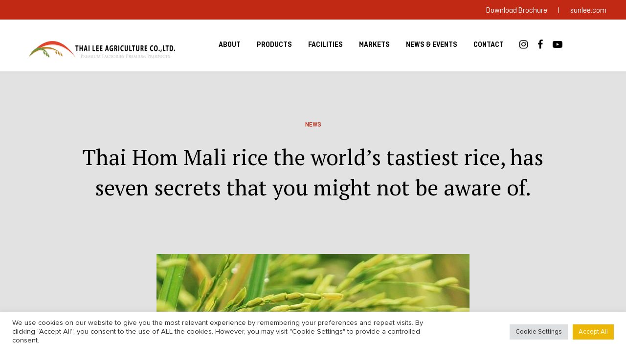

--- FILE ---
content_type: text/html; charset=UTF-8
request_url: https://www.thailee.com/new/thai-hom-mali-the-worlds-tastiest-rice/
body_size: 25046
content:
<!DOCTYPE html>
<html lang="en">

<head>
    <meta charset="UTF-8">
    <meta name="viewport" content="width=device-width,initial-scale=1">
    <title>THAI LEE AGRICULTURE CO., LTD.</title><link rel="preload" as="style" href="https://fonts.googleapis.com/css2?family=PT+Serif%3Aital%2Cwght%400%2C400%3B0%2C700%3B1%2C400%3B1%2C700&#038;ver=1.0.0&#038;display=swap" /><link rel="stylesheet" href="https://fonts.googleapis.com/css2?family=PT+Serif%3Aital%2Cwght%400%2C400%3B0%2C700%3B1%2C400%3B1%2C700&#038;ver=1.0.0&#038;display=swap" media="print" onload="this.media='all'" /><noscript><link rel="stylesheet" href="https://fonts.googleapis.com/css2?family=PT+Serif%3Aital%2Cwght%400%2C400%3B0%2C700%3B1%2C400%3B1%2C700&#038;ver=1.0.0&#038;display=swap" /></noscript>
    <meta name="description" content="">
    <meta name = "format-detection" content = "telephone=no">
    <link rel="shortcut icon" href="https://www.thailee.com/wp-content/themes/thailee/images/favicon.png" type="image/x-icon">  
    
<!-- Search Engine Optimization by Rank Math PRO - https://rankmath.com/ -->
<meta name="description" content="Thai Hom Mali rice is well-known both in Thailand and abroad. The name jasmine (which means jasmine) may lead people to believe that it smells"/>
<meta name="robots" content="follow, index, max-snippet:-1, max-video-preview:-1, max-image-preview:large"/>
<link rel="canonical" href="https://www.thailee.com/new/thai-hom-mali-the-worlds-tastiest-rice/" />
<meta property="og:locale" content="en_US" />
<meta property="og:type" content="article" />
<meta property="og:title" content="Thai Hom Mali Rice, The World&#039;s Tastiest Rice, Has Seven Secrets That You Might Not Be Aware Of. - Thai Lee Argriculture Co., LTD" />
<meta property="og:description" content="Thai Hom Mali rice is well-known both in Thailand and abroad. The name jasmine (which means jasmine) may lead people to believe that it smells" />
<meta property="og:url" content="https://www.thailee.com/new/thai-hom-mali-the-worlds-tastiest-rice/" />
<meta property="og:site_name" content="Thai Lee Argriculture Co., LTD" />
<meta property="article:publisher" content="https://www.facebook.com/thaileeagriculture/" />
<meta property="og:updated_time" content="2022-09-22T06:12:50+00:00" />
<meta property="article:published_time" content="2022-09-22T06:02:47+00:00" />
<meta property="article:modified_time" content="2022-09-22T06:12:50+00:00" />
<meta name="twitter:card" content="summary_large_image" />
<meta name="twitter:title" content="Thai Hom Mali Rice, The World&#039;s Tastiest Rice, Has Seven Secrets That You Might Not Be Aware Of. - Thai Lee Argriculture Co., LTD" />
<meta name="twitter:description" content="Thai Hom Mali rice is well-known both in Thailand and abroad. The name jasmine (which means jasmine) may lead people to believe that it smells" />
<script type="application/ld+json" class="rank-math-schema-pro">{"@context":"https://schema.org","@graph":[{"@type":"Place","@id":"https://www.thailee.com/#place","geo":{"@type":"GeoCoordinates","latitude":"13.699241","longitude":"100.5420593"},"hasMap":"https://www.google.com/maps/search/?api=1&amp;query=13.699241,100.5420593","address":{"@type":"PostalAddress","streetAddress":"110 Naradhiwas Rajanagarindra Rd, Chong Nonsi","addressLocality":"Yan Nawa","addressRegion":"Bangkok","postalCode":"10120","addressCountry":"Thailand"}},{"@type":["FoodEstablishment","Organization"],"@id":"https://www.thailee.com/#organization","name":"Thai Lee Argriculture Co., LTD","url":"https://www.thailee.com","sameAs":["https://www.facebook.com/thaileeagriculture/"],"email":"export@sunlee.com","address":{"@type":"PostalAddress","streetAddress":"110 Naradhiwas Rajanagarindra Rd, Chong Nonsi","addressLocality":"Yan Nawa","addressRegion":"Bangkok","postalCode":"10120","addressCountry":"Thailand"},"logo":{"@type":"ImageObject","@id":"https://www.thailee.com/#logo","url":"https://www.thailee.com/wp-content/uploads/2022/01/tla-logo-top2.png","contentUrl":"https://www.thailee.com/wp-content/uploads/2022/01/tla-logo-top2.png","caption":"Thai Lee Argriculture Co., LTD","inLanguage":"en-US","width":"338","height":"104"},"openingHours":["Monday,Tuesday,Wednesday,Thursday,Friday 08:00-18:00"],"location":{"@id":"https://www.thailee.com/#place"},"image":{"@id":"https://www.thailee.com/#logo"},"telephone":"+6626810131"},{"@type":"WebSite","@id":"https://www.thailee.com/#website","url":"https://www.thailee.com","name":"Thai Lee Argriculture Co., LTD","publisher":{"@id":"https://www.thailee.com/#organization"},"inLanguage":"en-US"},{"@type":"WebPage","@id":"https://www.thailee.com/new/thai-hom-mali-the-worlds-tastiest-rice/#webpage","url":"https://www.thailee.com/new/thai-hom-mali-the-worlds-tastiest-rice/","name":"Thai Hom Mali Rice, The World&#039;s Tastiest Rice, Has Seven Secrets That You Might Not Be Aware Of. - Thai Lee Argriculture Co., LTD","datePublished":"2022-09-22T06:02:47+00:00","dateModified":"2022-09-22T06:12:50+00:00","isPartOf":{"@id":"https://www.thailee.com/#website"},"inLanguage":"en-US"},{"@type":"Person","@id":"https://www.thailee.com/author/thailee_dev2/","name":"thailee_dev2","url":"https://www.thailee.com/author/thailee_dev2/","image":{"@type":"ImageObject","@id":"https://secure.gravatar.com/avatar/f550fd0aec5bff13ea6ecadee943f7922a4eb761587333a592c7247e92f0dbbc?s=96&amp;d=mm&amp;r=g","url":"https://secure.gravatar.com/avatar/f550fd0aec5bff13ea6ecadee943f7922a4eb761587333a592c7247e92f0dbbc?s=96&amp;d=mm&amp;r=g","caption":"thailee_dev2","inLanguage":"en-US"},"worksFor":{"@id":"https://www.thailee.com/#organization"}},{"@type":"Article","headline":"Thai Hom Mali Rice, The World&#039;s Tastiest Rice, Has Seven Secrets That You Might Not Be Aware Of. - Thai","keywords":"Thai Hom Mali rice","datePublished":"2022-09-22T06:02:47+00:00","dateModified":"2022-09-22T06:12:50+00:00","author":{"@id":"https://www.thailee.com/author/thailee_dev2/","name":"thailee_dev2"},"publisher":{"@id":"https://www.thailee.com/#organization"},"description":"Thai Hom Mali rice is well-known both in Thailand and abroad. The name jasmine (which means jasmine) may lead people to believe that it smells","name":"Thai Hom Mali Rice, The World&#039;s Tastiest Rice, Has Seven Secrets That You Might Not Be Aware Of. - Thai","@id":"https://www.thailee.com/new/thai-hom-mali-the-worlds-tastiest-rice/#richSnippet","isPartOf":{"@id":"https://www.thailee.com/new/thai-hom-mali-the-worlds-tastiest-rice/#webpage"},"inLanguage":"en-US","mainEntityOfPage":{"@id":"https://www.thailee.com/new/thai-hom-mali-the-worlds-tastiest-rice/#webpage"}}]}</script>
<!-- /Rank Math WordPress SEO plugin -->

<link rel='dns-prefetch' href='//unpkg.com' />
<link rel='dns-prefetch' href='//cdnjs.cloudflare.com' />
<link rel='dns-prefetch' href='//cdn.jsdelivr.net' />
<link rel='dns-prefetch' href='//fonts.googleapis.com' />
<link rel='dns-prefetch' href='//code.jquery.com' />
<link rel='dns-prefetch' href='//vjs.zencdn.net' />
<link href='https://fonts.gstatic.com' crossorigin rel='preconnect' />
<link rel="alternate" title="oEmbed (JSON)" type="application/json+oembed" href="https://www.thailee.com/wp-json/oembed/1.0/embed?url=https%3A%2F%2Fwww.thailee.com%2Fnew%2Fthai-hom-mali-the-worlds-tastiest-rice%2F" />
<link rel="alternate" title="oEmbed (XML)" type="text/xml+oembed" href="https://www.thailee.com/wp-json/oembed/1.0/embed?url=https%3A%2F%2Fwww.thailee.com%2Fnew%2Fthai-hom-mali-the-worlds-tastiest-rice%2F&#038;format=xml" />
<style id='wp-img-auto-sizes-contain-inline-css' type='text/css'>
img:is([sizes=auto i],[sizes^="auto," i]){contain-intrinsic-size:3000px 1500px}
/*# sourceURL=wp-img-auto-sizes-contain-inline-css */
</style>
<style id='wp-emoji-styles-inline-css' type='text/css'>

	img.wp-smiley, img.emoji {
		display: inline !important;
		border: none !important;
		box-shadow: none !important;
		height: 1em !important;
		width: 1em !important;
		margin: 0 0.07em !important;
		vertical-align: -0.1em !important;
		background: none !important;
		padding: 0 !important;
	}
/*# sourceURL=wp-emoji-styles-inline-css */
</style>
<style id='wp-block-library-inline-css' type='text/css'>
:root{--wp-block-synced-color:#7a00df;--wp-block-synced-color--rgb:122,0,223;--wp-bound-block-color:var(--wp-block-synced-color);--wp-editor-canvas-background:#ddd;--wp-admin-theme-color:#007cba;--wp-admin-theme-color--rgb:0,124,186;--wp-admin-theme-color-darker-10:#006ba1;--wp-admin-theme-color-darker-10--rgb:0,107,160.5;--wp-admin-theme-color-darker-20:#005a87;--wp-admin-theme-color-darker-20--rgb:0,90,135;--wp-admin-border-width-focus:2px}@media (min-resolution:192dpi){:root{--wp-admin-border-width-focus:1.5px}}.wp-element-button{cursor:pointer}:root .has-very-light-gray-background-color{background-color:#eee}:root .has-very-dark-gray-background-color{background-color:#313131}:root .has-very-light-gray-color{color:#eee}:root .has-very-dark-gray-color{color:#313131}:root .has-vivid-green-cyan-to-vivid-cyan-blue-gradient-background{background:linear-gradient(135deg,#00d084,#0693e3)}:root .has-purple-crush-gradient-background{background:linear-gradient(135deg,#34e2e4,#4721fb 50%,#ab1dfe)}:root .has-hazy-dawn-gradient-background{background:linear-gradient(135deg,#faaca8,#dad0ec)}:root .has-subdued-olive-gradient-background{background:linear-gradient(135deg,#fafae1,#67a671)}:root .has-atomic-cream-gradient-background{background:linear-gradient(135deg,#fdd79a,#004a59)}:root .has-nightshade-gradient-background{background:linear-gradient(135deg,#330968,#31cdcf)}:root .has-midnight-gradient-background{background:linear-gradient(135deg,#020381,#2874fc)}:root{--wp--preset--font-size--normal:16px;--wp--preset--font-size--huge:42px}.has-regular-font-size{font-size:1em}.has-larger-font-size{font-size:2.625em}.has-normal-font-size{font-size:var(--wp--preset--font-size--normal)}.has-huge-font-size{font-size:var(--wp--preset--font-size--huge)}.has-text-align-center{text-align:center}.has-text-align-left{text-align:left}.has-text-align-right{text-align:right}.has-fit-text{white-space:nowrap!important}#end-resizable-editor-section{display:none}.aligncenter{clear:both}.items-justified-left{justify-content:flex-start}.items-justified-center{justify-content:center}.items-justified-right{justify-content:flex-end}.items-justified-space-between{justify-content:space-between}.screen-reader-text{border:0;clip-path:inset(50%);height:1px;margin:-1px;overflow:hidden;padding:0;position:absolute;width:1px;word-wrap:normal!important}.screen-reader-text:focus{background-color:#ddd;clip-path:none;color:#444;display:block;font-size:1em;height:auto;left:5px;line-height:normal;padding:15px 23px 14px;text-decoration:none;top:5px;width:auto;z-index:100000}html :where(.has-border-color){border-style:solid}html :where([style*=border-top-color]){border-top-style:solid}html :where([style*=border-right-color]){border-right-style:solid}html :where([style*=border-bottom-color]){border-bottom-style:solid}html :where([style*=border-left-color]){border-left-style:solid}html :where([style*=border-width]){border-style:solid}html :where([style*=border-top-width]){border-top-style:solid}html :where([style*=border-right-width]){border-right-style:solid}html :where([style*=border-bottom-width]){border-bottom-style:solid}html :where([style*=border-left-width]){border-left-style:solid}html :where(img[class*=wp-image-]){height:auto;max-width:100%}:where(figure){margin:0 0 1em}html :where(.is-position-sticky){--wp-admin--admin-bar--position-offset:var(--wp-admin--admin-bar--height,0px)}@media screen and (max-width:600px){html :where(.is-position-sticky){--wp-admin--admin-bar--position-offset:0px}}

/*# sourceURL=wp-block-library-inline-css */
</style><style id='global-styles-inline-css' type='text/css'>
:root{--wp--preset--aspect-ratio--square: 1;--wp--preset--aspect-ratio--4-3: 4/3;--wp--preset--aspect-ratio--3-4: 3/4;--wp--preset--aspect-ratio--3-2: 3/2;--wp--preset--aspect-ratio--2-3: 2/3;--wp--preset--aspect-ratio--16-9: 16/9;--wp--preset--aspect-ratio--9-16: 9/16;--wp--preset--color--black: #000000;--wp--preset--color--cyan-bluish-gray: #abb8c3;--wp--preset--color--white: #ffffff;--wp--preset--color--pale-pink: #f78da7;--wp--preset--color--vivid-red: #cf2e2e;--wp--preset--color--luminous-vivid-orange: #ff6900;--wp--preset--color--luminous-vivid-amber: #fcb900;--wp--preset--color--light-green-cyan: #7bdcb5;--wp--preset--color--vivid-green-cyan: #00d084;--wp--preset--color--pale-cyan-blue: #8ed1fc;--wp--preset--color--vivid-cyan-blue: #0693e3;--wp--preset--color--vivid-purple: #9b51e0;--wp--preset--gradient--vivid-cyan-blue-to-vivid-purple: linear-gradient(135deg,rgb(6,147,227) 0%,rgb(155,81,224) 100%);--wp--preset--gradient--light-green-cyan-to-vivid-green-cyan: linear-gradient(135deg,rgb(122,220,180) 0%,rgb(0,208,130) 100%);--wp--preset--gradient--luminous-vivid-amber-to-luminous-vivid-orange: linear-gradient(135deg,rgb(252,185,0) 0%,rgb(255,105,0) 100%);--wp--preset--gradient--luminous-vivid-orange-to-vivid-red: linear-gradient(135deg,rgb(255,105,0) 0%,rgb(207,46,46) 100%);--wp--preset--gradient--very-light-gray-to-cyan-bluish-gray: linear-gradient(135deg,rgb(238,238,238) 0%,rgb(169,184,195) 100%);--wp--preset--gradient--cool-to-warm-spectrum: linear-gradient(135deg,rgb(74,234,220) 0%,rgb(151,120,209) 20%,rgb(207,42,186) 40%,rgb(238,44,130) 60%,rgb(251,105,98) 80%,rgb(254,248,76) 100%);--wp--preset--gradient--blush-light-purple: linear-gradient(135deg,rgb(255,206,236) 0%,rgb(152,150,240) 100%);--wp--preset--gradient--blush-bordeaux: linear-gradient(135deg,rgb(254,205,165) 0%,rgb(254,45,45) 50%,rgb(107,0,62) 100%);--wp--preset--gradient--luminous-dusk: linear-gradient(135deg,rgb(255,203,112) 0%,rgb(199,81,192) 50%,rgb(65,88,208) 100%);--wp--preset--gradient--pale-ocean: linear-gradient(135deg,rgb(255,245,203) 0%,rgb(182,227,212) 50%,rgb(51,167,181) 100%);--wp--preset--gradient--electric-grass: linear-gradient(135deg,rgb(202,248,128) 0%,rgb(113,206,126) 100%);--wp--preset--gradient--midnight: linear-gradient(135deg,rgb(2,3,129) 0%,rgb(40,116,252) 100%);--wp--preset--font-size--small: 13px;--wp--preset--font-size--medium: 20px;--wp--preset--font-size--large: 36px;--wp--preset--font-size--x-large: 42px;--wp--preset--spacing--20: 0.44rem;--wp--preset--spacing--30: 0.67rem;--wp--preset--spacing--40: 1rem;--wp--preset--spacing--50: 1.5rem;--wp--preset--spacing--60: 2.25rem;--wp--preset--spacing--70: 3.38rem;--wp--preset--spacing--80: 5.06rem;--wp--preset--shadow--natural: 6px 6px 9px rgba(0, 0, 0, 0.2);--wp--preset--shadow--deep: 12px 12px 50px rgba(0, 0, 0, 0.4);--wp--preset--shadow--sharp: 6px 6px 0px rgba(0, 0, 0, 0.2);--wp--preset--shadow--outlined: 6px 6px 0px -3px rgb(255, 255, 255), 6px 6px rgb(0, 0, 0);--wp--preset--shadow--crisp: 6px 6px 0px rgb(0, 0, 0);}:where(.is-layout-flex){gap: 0.5em;}:where(.is-layout-grid){gap: 0.5em;}body .is-layout-flex{display: flex;}.is-layout-flex{flex-wrap: wrap;align-items: center;}.is-layout-flex > :is(*, div){margin: 0;}body .is-layout-grid{display: grid;}.is-layout-grid > :is(*, div){margin: 0;}:where(.wp-block-columns.is-layout-flex){gap: 2em;}:where(.wp-block-columns.is-layout-grid){gap: 2em;}:where(.wp-block-post-template.is-layout-flex){gap: 1.25em;}:where(.wp-block-post-template.is-layout-grid){gap: 1.25em;}.has-black-color{color: var(--wp--preset--color--black) !important;}.has-cyan-bluish-gray-color{color: var(--wp--preset--color--cyan-bluish-gray) !important;}.has-white-color{color: var(--wp--preset--color--white) !important;}.has-pale-pink-color{color: var(--wp--preset--color--pale-pink) !important;}.has-vivid-red-color{color: var(--wp--preset--color--vivid-red) !important;}.has-luminous-vivid-orange-color{color: var(--wp--preset--color--luminous-vivid-orange) !important;}.has-luminous-vivid-amber-color{color: var(--wp--preset--color--luminous-vivid-amber) !important;}.has-light-green-cyan-color{color: var(--wp--preset--color--light-green-cyan) !important;}.has-vivid-green-cyan-color{color: var(--wp--preset--color--vivid-green-cyan) !important;}.has-pale-cyan-blue-color{color: var(--wp--preset--color--pale-cyan-blue) !important;}.has-vivid-cyan-blue-color{color: var(--wp--preset--color--vivid-cyan-blue) !important;}.has-vivid-purple-color{color: var(--wp--preset--color--vivid-purple) !important;}.has-black-background-color{background-color: var(--wp--preset--color--black) !important;}.has-cyan-bluish-gray-background-color{background-color: var(--wp--preset--color--cyan-bluish-gray) !important;}.has-white-background-color{background-color: var(--wp--preset--color--white) !important;}.has-pale-pink-background-color{background-color: var(--wp--preset--color--pale-pink) !important;}.has-vivid-red-background-color{background-color: var(--wp--preset--color--vivid-red) !important;}.has-luminous-vivid-orange-background-color{background-color: var(--wp--preset--color--luminous-vivid-orange) !important;}.has-luminous-vivid-amber-background-color{background-color: var(--wp--preset--color--luminous-vivid-amber) !important;}.has-light-green-cyan-background-color{background-color: var(--wp--preset--color--light-green-cyan) !important;}.has-vivid-green-cyan-background-color{background-color: var(--wp--preset--color--vivid-green-cyan) !important;}.has-pale-cyan-blue-background-color{background-color: var(--wp--preset--color--pale-cyan-blue) !important;}.has-vivid-cyan-blue-background-color{background-color: var(--wp--preset--color--vivid-cyan-blue) !important;}.has-vivid-purple-background-color{background-color: var(--wp--preset--color--vivid-purple) !important;}.has-black-border-color{border-color: var(--wp--preset--color--black) !important;}.has-cyan-bluish-gray-border-color{border-color: var(--wp--preset--color--cyan-bluish-gray) !important;}.has-white-border-color{border-color: var(--wp--preset--color--white) !important;}.has-pale-pink-border-color{border-color: var(--wp--preset--color--pale-pink) !important;}.has-vivid-red-border-color{border-color: var(--wp--preset--color--vivid-red) !important;}.has-luminous-vivid-orange-border-color{border-color: var(--wp--preset--color--luminous-vivid-orange) !important;}.has-luminous-vivid-amber-border-color{border-color: var(--wp--preset--color--luminous-vivid-amber) !important;}.has-light-green-cyan-border-color{border-color: var(--wp--preset--color--light-green-cyan) !important;}.has-vivid-green-cyan-border-color{border-color: var(--wp--preset--color--vivid-green-cyan) !important;}.has-pale-cyan-blue-border-color{border-color: var(--wp--preset--color--pale-cyan-blue) !important;}.has-vivid-cyan-blue-border-color{border-color: var(--wp--preset--color--vivid-cyan-blue) !important;}.has-vivid-purple-border-color{border-color: var(--wp--preset--color--vivid-purple) !important;}.has-vivid-cyan-blue-to-vivid-purple-gradient-background{background: var(--wp--preset--gradient--vivid-cyan-blue-to-vivid-purple) !important;}.has-light-green-cyan-to-vivid-green-cyan-gradient-background{background: var(--wp--preset--gradient--light-green-cyan-to-vivid-green-cyan) !important;}.has-luminous-vivid-amber-to-luminous-vivid-orange-gradient-background{background: var(--wp--preset--gradient--luminous-vivid-amber-to-luminous-vivid-orange) !important;}.has-luminous-vivid-orange-to-vivid-red-gradient-background{background: var(--wp--preset--gradient--luminous-vivid-orange-to-vivid-red) !important;}.has-very-light-gray-to-cyan-bluish-gray-gradient-background{background: var(--wp--preset--gradient--very-light-gray-to-cyan-bluish-gray) !important;}.has-cool-to-warm-spectrum-gradient-background{background: var(--wp--preset--gradient--cool-to-warm-spectrum) !important;}.has-blush-light-purple-gradient-background{background: var(--wp--preset--gradient--blush-light-purple) !important;}.has-blush-bordeaux-gradient-background{background: var(--wp--preset--gradient--blush-bordeaux) !important;}.has-luminous-dusk-gradient-background{background: var(--wp--preset--gradient--luminous-dusk) !important;}.has-pale-ocean-gradient-background{background: var(--wp--preset--gradient--pale-ocean) !important;}.has-electric-grass-gradient-background{background: var(--wp--preset--gradient--electric-grass) !important;}.has-midnight-gradient-background{background: var(--wp--preset--gradient--midnight) !important;}.has-small-font-size{font-size: var(--wp--preset--font-size--small) !important;}.has-medium-font-size{font-size: var(--wp--preset--font-size--medium) !important;}.has-large-font-size{font-size: var(--wp--preset--font-size--large) !important;}.has-x-large-font-size{font-size: var(--wp--preset--font-size--x-large) !important;}
/*# sourceURL=global-styles-inline-css */
</style>

<style id='classic-theme-styles-inline-css' type='text/css'>
/*! This file is auto-generated */
.wp-block-button__link{color:#fff;background-color:#32373c;border-radius:9999px;box-shadow:none;text-decoration:none;padding:calc(.667em + 2px) calc(1.333em + 2px);font-size:1.125em}.wp-block-file__button{background:#32373c;color:#fff;text-decoration:none}
/*# sourceURL=/wp-includes/css/classic-themes.min.css */
</style>
<link data-minify="1" rel='stylesheet' id='cookie-law-info-css' href='https://www.thailee.com/wp-content/cache/min/1/wp-content/plugins/cookie-law-info/legacy/public/css/cookie-law-info-public.css?ver=1666387730' type='text/css' media='all' />
<link data-minify="1" rel='stylesheet' id='cookie-law-info-gdpr-css' href='https://www.thailee.com/wp-content/cache/min/1/wp-content/plugins/cookie-law-info/legacy/public/css/cookie-law-info-gdpr.css?ver=1666387730' type='text/css' media='all' />

<link data-minify="1" rel='stylesheet' id='webfont-css' href='https://www.thailee.com/wp-content/cache/min/1/wp-content/themes/thailee/css/fonts/webfonts.css?ver=1659927451' type='text/css' media='all' />
<link data-minify="1" rel='stylesheet' id='fontawesome-css' href='https://www.thailee.com/wp-content/cache/min/1/wp-content/themes/thailee/plugins/font-awesome/css/font-awesome.min.css?ver=1659927451' type='text/css' media='all' />
<link data-minify="1" rel='stylesheet' id='aos-style-css' href='https://www.thailee.com/wp-content/cache/min/1/wp-content/themes/thailee/plugins/aos/aos.css?ver=1659927451' type='text/css' media='all' />
<link data-minify="1" rel='stylesheet' id='swiper-bundle-css' href='https://www.thailee.com/wp-content/cache/min/1/swiper/swiper-bundle.min.css?ver=1659927451' type='text/css' media='all' />
<link data-minify="1" rel='stylesheet' id='jquery-ui-css' href='https://www.thailee.com/wp-content/cache/min/1/ui/1.12.1/themes/base/jquery-ui.css?ver=1659927451' type='text/css' media='all' />
<link data-minify="1" rel='stylesheet' id='videoJS-css' href='https://www.thailee.com/wp-content/cache/min/1/7.10.2/video-js.css?ver=1659927452' type='text/css' media='all' />
<link data-minify="1" rel='stylesheet' id='videoJS-theme-css' href='https://www.thailee.com/wp-content/cache/min/1/@videojs/themes@1/dist/fantasy/index.css?ver=1659927452' type='text/css' media='all' />
<link data-minify="1" rel='stylesheet' id='fcb-css' href='https://www.thailee.com/wp-content/cache/min/1/npm/@fancyapps/ui/dist/fancybox.css?ver=1659927452' type='text/css' media='all' />
<link data-minify="1" rel='stylesheet' id='mainstyle-css' href='https://www.thailee.com/wp-content/cache/min/1/wp-content/themes/thailee/css/style.css?ver=1659927452' type='text/css' media='all' />
<link data-minify="1" rel='stylesheet' id='dashicons-css' href='https://www.thailee.com/wp-content/cache/min/1/wp-includes/css/dashicons.min.css?ver=1659927452' type='text/css' media='all' />
<style id='rocket-lazyload-inline-css' type='text/css'>
.rll-youtube-player{position:relative;padding-bottom:56.23%;height:0;overflow:hidden;max-width:100%;}.rll-youtube-player:focus-within{outline: 2px solid currentColor;outline-offset: 5px;}.rll-youtube-player iframe{position:absolute;top:0;left:0;width:100%;height:100%;z-index:100;background:0 0}.rll-youtube-player img{bottom:0;display:block;left:0;margin:auto;max-width:100%;width:100%;position:absolute;right:0;top:0;border:none;height:auto;-webkit-transition:.4s all;-moz-transition:.4s all;transition:.4s all}.rll-youtube-player img:hover{-webkit-filter:brightness(75%)}.rll-youtube-player .play{height:100%;width:100%;left:0;top:0;position:absolute;background:url(https://www.thailee.com/wp-content/plugins/wp-rocket/assets/img/youtube.png) no-repeat center;background-color: transparent !important;cursor:pointer;border:none;}
/*# sourceURL=rocket-lazyload-inline-css */
</style>
<script type="text/javascript" src="https://www.thailee.com/wp-includes/js/jquery/jquery.min.js?ver=3.7.1" id="jquery-core-js" defer></script>
<script type="text/javascript" src="https://www.thailee.com/wp-includes/js/jquery/jquery-migrate.min.js?ver=3.4.1" id="jquery-migrate-js" defer></script>
<script type="text/javascript" id="cookie-law-info-js-extra">
/* <![CDATA[ */
var Cli_Data = {"nn_cookie_ids":[],"cookielist":[],"non_necessary_cookies":[],"ccpaEnabled":"","ccpaRegionBased":"","ccpaBarEnabled":"","strictlyEnabled":["necessary","obligatoire"],"ccpaType":"gdpr","js_blocking":"1","custom_integration":"","triggerDomRefresh":"","secure_cookies":""};
var cli_cookiebar_settings = {"animate_speed_hide":"500","animate_speed_show":"500","background":"#FFF","border":"#b1a6a6c2","border_on":"","button_1_button_colour":"#61a229","button_1_button_hover":"#4e8221","button_1_link_colour":"#fff","button_1_as_button":"1","button_1_new_win":"","button_2_button_colour":"#333","button_2_button_hover":"#292929","button_2_link_colour":"#444","button_2_as_button":"","button_2_hidebar":"","button_3_button_colour":"#dedfe0","button_3_button_hover":"#b2b2b3","button_3_link_colour":"#333333","button_3_as_button":"1","button_3_new_win":"","button_4_button_colour":"#dedfe0","button_4_button_hover":"#b2b2b3","button_4_link_colour":"#333333","button_4_as_button":"1","button_7_button_colour":"#ecb709","button_7_button_hover":"#bd9207","button_7_link_colour":"#fff","button_7_as_button":"1","button_7_new_win":"","font_family":"inherit","header_fix":"","notify_animate_hide":"1","notify_animate_show":"","notify_div_id":"#cookie-law-info-bar","notify_position_horizontal":"right","notify_position_vertical":"bottom","scroll_close":"","scroll_close_reload":"","accept_close_reload":"","reject_close_reload":"","showagain_tab":"","showagain_background":"#fff","showagain_border":"#000","showagain_div_id":"#cookie-law-info-again","showagain_x_position":"100px","text":"#333333","show_once_yn":"","show_once":"10000","logging_on":"","as_popup":"","popup_overlay":"1","bar_heading_text":"","cookie_bar_as":"banner","popup_showagain_position":"bottom-right","widget_position":"left"};
var log_object = {"ajax_url":"https://www.thailee.com/wp-admin/admin-ajax.php"};
//# sourceURL=cookie-law-info-js-extra
/* ]]> */
</script>
<script data-minify="1" type="text/javascript" src="https://www.thailee.com/wp-content/cache/min/1/wp-content/plugins/cookie-law-info/legacy/public/js/cookie-law-info-public.js?ver=1666387730" id="cookie-law-info-js" defer></script>
<link rel="https://api.w.org/" href="https://www.thailee.com/wp-json/" /><link rel="alternate" title="JSON" type="application/json" href="https://www.thailee.com/wp-json/wp/v2/new/715" /><link rel="EditURI" type="application/rsd+xml" title="RSD" href="https://www.thailee.com/xmlrpc.php?rsd" />
<meta name="generator" content="WordPress 6.9" />
<link rel='shortlink' href='https://www.thailee.com/?p=715' />
<script type='application/ld+json'>
{
  "@context": "http://www.schema.org",
  "@type": "LocalBusiness",
  "name": "Thai Lee Agriculture | Thai Premium Jasmine Hom Mali Rice Exporter",
  "url": "https://www.thailee.com/",
"sameAs": [
"https://www.facebook.com/thaileeagriculture"],
  "logo": "https://www.thailee.com/wp-content/uploads/2022/01/tla-logo-top2.png",
  "image": "https://www.thailee.com/thai-lee-agriculture-premium-jasmine-rice-hom-mali-rice-exporter/",
  "description": "Thai Lee Agriculture is a rice factory and one of the world’s leading exporters of premium quality Thai Jasmine Rice, Thai Hom Mali Rice, and healthy rice such as Brown Jasmine Rice, Berry Rice in Bangkok, Thailand.",
  "address": {
     "@type": "PostalAddress",
     "streetAddress": "110	Narathiwatrachanakarin Road, Chongnonsee",
     "addressLocality": "Yannawa",
     "addressRegion": "Bangkok",
     "postalCode": "10120",
     "addressCountry": "Thailand"
  },
  "geo": {
     "@type": "GeoCoordinates",
     "latitude": "13.699241",
     "longitude": "100.5420593"
  },
  "hasMap": "https://www.google.com/maps/place/Thai+Lee+Agriculture+Co.,LTD.+(%E0%B9%84%E0%B8%97%E0%B8%A2%E0%B8%A5%E0%B8%B5%E0%B8%81%E0%B8%B2%E0%B8%A3%E0%B9%80%E0%B8%81%E0%B8%A9%E0%B8%95%E0%B8%A3)+-+Thai+Jasmine+Rice+,+Hom+Mali+Rice+Exporter/@13.699241,100.5420593,15z/data=!4m5!3m4!1s0x0:0x5266691dcfa2b4d1!8m2!3d13.699265!4d100.5420827",
   "openingHours": "Mo 08:00-18:00 Tu 08:00-18:00 We 08:00-18:00 Th 08:00-18:00 Fr 08:00-18:00",
  "contactPoint": {
    "@type": "ContactPoint",
    "telephone": "+6626810131",
    "contactType": "Sales"
  }
}
</script><style type="text/css">
.qtranxs_flag_en {background-image: url(https://www.thailee.com/wp-content/plugins/qtranslate-xt-master/flags/gb.png); background-repeat: no-repeat;}
</style>
<link hreflang="en" href="https://www.thailee.com/en/new/thai-hom-mali-the-worlds-tastiest-rice/" rel="alternate" />
<link hreflang="x-default" href="https://www.thailee.com/new/thai-hom-mali-the-worlds-tastiest-rice/" rel="alternate" />
<meta name="generator" content="qTranslate-XT 3.7.3" />
<noscript><style id="rocket-lazyload-nojs-css">.rll-youtube-player, [data-lazy-src]{display:none !important;}</style></noscript><style>
    html,body{height:100%; margin:0; padding:0; color:#000;  font-family: 'Proxima', sans-serif; font-size:18px;}
    a{text-decoration: none; color:#000;}
    *{box-sizing:border-box;}
    .row{margin-left:-10px;margin-right:-10px;letter-spacing:-0.3em}.row:before,.row:after{content:" ";display:table}.row:after{clear:both}.row-fluid{margin-left:0;margin-right:0;letter-spacing:-0.3em}.row-fluid:before,.row-fluid:after{content:" ";display:table}.row-fluid:after{clear:both}
    *:focus {outline-width: 0px !important;}
    a:focus, a:hover{color:#c22914;}
    p{margin:0;/* letter-spacing: 0.08em;*/}    
    img{max-width:100%; height:auto; outline-width: 0px !important;}
    a.arbtn{padding-left:26px; position:relative; font-style: italic;}
    a.arbtn img{position:absolute; left:0; top:50%; transform:translateY(-50%);}
    a.arbtn:hover img{left:10px;}
    a.a-c-yellow{display: inline-block; background: #ecb709; border: 2px solid #ecb709; border-radius: 10px; color: #000; font-size: 14px; font-family: 'Ciutadella', serif; font-weight: 600; padding: 10px 50px;}
    a.a-c-yellow:hover{background: none; border: 2px solid #000;}
    a.a-c-red{display: inline-block; background: #c22914; border: 2px solid #c22914; border-radius: 15px; color: #fff; font-size: 14px; font-family: 'Ciutadella', serif; font-weight: 600; padding: 15px 35px;}
    a.a-c-red:hover{background: none; border: 2px solid #000; color: #000;}
    .Acenter{text-align: center;}
    .Aleft{text-align: left;}
    .Aright{text-align:right;}
    .thin{font-weight:100;}
    .thin.italic{font-style: italic;}
    .green{color:#4c6321 !important;}
    .red{color:#c22914 !important;}
    .gold{color:#b9975b !important;}
    .yellow{color:#ecb709 !important;}
    .white{color:#ffffff !important}
    .bt-green{background:#c22914; color:#fff; padding:10px 28px; font-size:28px; display:inline-block;}
    .bt-green:hover{background:#000; color:#c22914;}
    .alcenter{text-align:center;}
    .alleft{text-align:left;}
    img.guide{visibility: hidden;}
    .relative{position:relative;}
    .port_view{max-width: 1400px !important;}
    .dilb{display: inline-block;}
    .f16{font-size:16px;}
    .f14{font-size:16px;}
    .f18{font-size: 18px;}
    .font-pt{font-family: 'PT Serif', serif;}
    .font-ctm{font-family: 'Ciutadella', serif; font-weight: 600;}

    div.clearpad{padding: 0 !important;}
    .pad-t-b-20{padding-top:20px; padding-bottom:20px;}
    .pad-t-b-40{padding-top:40px; padding-bottom:40px;}
    .pad-t-b-60{padding-top:60px; padding-bottom:60px;}
    .pad-t-b-80{padding-top:80px; padding-bottom:80px;}
    .pad-t-b-100{padding-top:100px; padding-bottom:100px;}
    .pad-t-b-130{padding-top:130px; padding-bottom:130px;}
    .pad-t100-b-130{padding-top:100px; padding-bottom:130px;}
    .pad-t-50{padding-top:50px;}
    .pad-t-70{padding-top:70px;}
    .margin-t-25{margin-top: 25px;}
    .pad-b-20{padding-bottom: 20px;}
    .pad-t-100{padding-top:100px;}
    .pad-b-80{padding-bottom: 80px;}
    .pad-b-100{padding-bottom:100px;}
    .pad-b-160{margin-bottom: 160px;}
    .pad-b-100-t20{padding-bottom:100px; padding-top: 20px;}
    .pad-green{padding-top:100px; padding-bottom:170px;}
    .clear-pad-bottom{padding-bottom:0 !important;}
    .v-middle{vertical-align: middle;}
    .v-bottom{vertical-align: bottom;}
    .overflow{overflow: hidden;}



    .m-b-44{margin-bottom:44px;}

    .rmore{ padding:10px 28px; font-size:30px; display:inline-block;}
    .rmore img{vertical-align: middle;}
    .rgborder{padding:10px 70px; border:2px solid #c22914; color:#c22914; font-size:30px; display:inline-block;}  

    .fullBackground{background-size:cover; background-repeat:no-repeat; background-position: center;}
        
        
    .tab-top{width:100%; height:20px; background:#c22914; position:fixed; z-index:50;}
    .topbar{width: 100%; background: #c22914; padding: 10px 40px; font-size: 16px; color: #fff; position: fixed; top: 0; left: 0; z-index: 50; text-align: right;}
    .topbar a{font-family: 'Ciutadella'; font-weight: normal; color: #fff; padding: 0 18px; display: inline-block;}
    .topbar a:hover{color:#ecb709; }
    .topbar a.first{padding-left: 0;}
    .topbar a.last{padding-right: 0;}
    header{width:100%; /*height:130px;*/ padding:0 40px; position:fixed; top:40px; left:0; z-index:50; background:#ffffff;}
    .logo{position:relative; /*z-index:12; max-width:90px; height:auto;*/}
    .mainlogo{display: inline-block; position: absolute; top: 50%; left: 0; transform:translateY(-50%); z-index: 99;}
    nav{position:absolute;  left:0;  top:50%; transform:translateY(-50%); text-align: center; width:100%; z-index:10; font-family: 'Ciutadella', sans-serif; font-size:16px; font-weight:600;}
    nav a{padding:40px 25px; display:inline-block; position: relative;}
    nav a:hover{color:#c22914;}    
    nav a.tel{background:#c22914; color:#fff;}
    nav a.tel:hover{background:#000; color:#c22914;}
    .social{position:absolute; right:90px; top:50%; transform:translateY(-50%); z-index:99; }
    .social a{display:inline-block; padding-left:15px; z-index:11; font-size:20px;}
    nav .inner{padding-left: 378px;    padding-right: 182px;}   
    nav ul{padding: 0; margin: 0; list-style-type: none;}
    nav ul li{list-style: none; display: inline-block;}

    nav ul li ul{width: 100%; height: 0px; overflow: hidden; background: rgba(255,255,255,0.9); position: absolute; top: 100%; left: 0; z-index: 10; opacity: 0;padding-left: 378px; padding-right: 182px; }    
    nav ul li:hover ul{height: 350px; opacity: 1;}
    nav ul li ul li{width: 100%; height: 100%;position:relative;}
    nav ul li:hover a:after{content: ''; background: #c22914; height: 4px; width: 100%; position: absolute; bottom: -4px; left: 0;
z-index: 11;}
    .sub-container{width: 700px; padding: 10px; position: absolute; top: 50%; left: 50%; transform: transLate(-50%,-50%);
    }
    .submenu-wrap{}
    .submenu-wrap .title-mini{margin-bottom: 15px;}
    nav ul li ul li .submenu-wrap a{padding: 5px 0 !important; display: inline-block; width: 100%; position: relative;
     font-family: 'Proxima', sans-serif; font-size:18px; font-weight: normal;}
    nav ul li ul li .submenu-wrap a:after{display: none !important;}
    .vdo-sub{margin: 10px 0;}

    .socialmob{display:none;}
    .mobclose{display:none;}
    .menu-slide{width:50px; height:50px; position:absolute; top:0; right:0; background:none; display:none; z-index:10;}
    .menu-slide a{width:100%; height:100%; position:absolute; top:0; left:0; z-index:1;}
    .menu-slide .bar{width:50%; position:absolute;top:50%; left:50%; transform:transLate(-50%,-50%); text-align: center;}
    .menu-slide .bar .line{width:100%; display:block; height:2px; background:#333; margin-bottom:5px;}
    .menu-slide .bar .line.l1{}
    .menu-slide .bar .line.l2{}
    .menu-slide .bar .line.l3{margin-bottom:0;}

    

    section{padding-left:40px; padding-right:40px; position:relative;}
    section.full{padding-left:0; padding-right:0;}
    section.inner-section{position:relative; width:100%;}
    section.homebanner{width:100%; height:auto; position:relative; padding-top:120px;}
    .banner-wrapper{width:100%; height:100%; position:relative; overflow: hidden;}
    .fullbanner{width:100%; height:100%; position:absolute; top:0; left:0; background-size:cover; background-repeat:no-repeat; background-position: center;}
    .fullbanner.main{background-position:top center;}
    
    .caption{position:absolute; left:150px; bottom:165px; color:#ffffff; z-index:10; font-family: 'PT Serif', serif; }
    .caption .c1{font-family: 'PT Serif', serif; font-size:60px; line-height:60px; /*font-style:italic;*/ margin-bottom:40px;}
    .caption .c2{font-style:italic; padding-bottom:15px; display:inline-block; position:relative;}
    .caption .c2:after{content:''; width:100%; height:1px; background:#fff; position:absolute; bottom:0; left:0;}
    .caption i{font-weight: 700;}

    .slide-item{overflow:hidden; position:relative;}
    .banner-img{position:absolute;  transform-origin: center center; transform:scale(1.1);
        -webkit-transition: all 6500ms ease-in-out;-o-transition: all 6500ms ease-in-out;-ms-transition: all 6500ms ease-in-out;transition: all 6500ms ease-in-out; opacity:1;}
    .swiper-slide-active .banner-img{transform:scale(1); transform-origin: center center;}
    .swiper-slide-duplicate-active .banner-img{transform:scale(1); transform-origin: center center;}

    .custom-progress{width:70%; height:auto; background:none; padding:10px 0; position:absolute; left:50%; transform:translateX(-50%); bottom:76px; z-index:11;}
    .progress-line{width:100%; height:1px; background:#ffffff; position:absolute; top:50%; opacity:0.7;}
    .progress-bar{height:4px; background:#ffffff; position:absolute; top:50%;  transform:translateY(-50%);}
    

    .progressline{width:100%; height:1px; background:#fff; position:absolute; top:50%;}
    .swiper-pagination-fraction{color:#ffffff; width:auto; bottom:76px; /*left:50%; margin-left:-40%;*/right:50%; margin-right:-40%; left:auto; font-family: 'Ciutadella', sans-serif; font-weight:500; font-size:16px; z-index: 11;}
    .homebanner .swiper-pagination-current:before{content: "0"}
    .homebanner .swiper-pagination-total:before{content: "0"}

    .homebanner .swiper-slide{padding-bottom:50px; background:#fff;}

    .arrow-control{position:absolute; bottom:76px; /*right:50%; margin-right:-40%;*/left:50%; margin-left:-40%; z-index:11;}
    .left-arrow, .right-arrow{width: 20px; display:inline-block;}
    .left-arrow{margin-right:10px;}
    .arrow-control svg{height:21px;}
    .banner-layout{opacity: 0;}
    .banner-layout.show_layout{opacity: 1;}

    
    .dc-small{width:20px; height:20px; position:relative; display:inline-block; visibility: hidden;}     
    .dc-small .dsg{width:10px; height:10px; background:#c22914; border-radius: 50%; position:absolute; left:50%; top:50%; transform:transLate(-50%,-50%);  z-index:2}
    .dc-small .dsb{width:20px; height:20px; background:rgba(255,255,255,0.5); border-radius: 50%; transform-origin:  center center;
        -webkit-animation: togglepulse 1.5s infinite;
        -moz-animation: togglepulse 1.5s infinite;
        -o-animation: togglepulse 1.5s infinite;
        animation: togglepulse 1.5s infinite;
         transform-origin:  center center;
    }
    @-webkit-keyframes togglepulse{0%{opacity:0;transform:scale(0.3);background:rgba(151,171,50,0.5);}50%{opacity:.8;background:rgba(151,171,50,0.5);}100%{opacity:0.5;transform:scale(1)}}
    @keyframes togglepulse{0%{opacity:0;transform:scale(0.3);background:rgba(151,171,50,0.5);}50%{opacity:.8;background:rgba(151,171,50,0.5);}100%{opacity:0.5;transform:scale(1)}}

    .title-mini{font-family: 'Ciutadella', sans-serif; font-weight:500; font-size:14px;}
    .title-big{font-family: 'PT Serif', serif; font-size:44px;  padding:25px 0;}
    .hometitle .title-big{padding:40px 0 50px 0;}
    .hometitle .seed{padding-top: 40px;}
    .fix-home-intro{width: 580px; display: inline-block;}
    .title-big .strong{font-weight:700; font-style:italic;}
    .inner-40{padding-left:40px; padding-right:40px; width:100%; position:relative;}
    .home-icon{}
    .home-icon .hiobj{margin-bottom:80px;}
    .home-icon .hiobj img{margin-bottom:20px;}
    .homevideo{}
    .vdoWrap{width:100%; /*max-width:1200px;*/ position:relative; display:inline-block;}
    .video-content{width:100%; height:100%; position:absolute; top:0; left:0;}
    .video-content video {width: 100%;-o-object-fit: cover;object-fit: cover;}
    .vjs-theme-fantasy .vjs-big-play-button{color:#23375e !important; width:100px; height:100px;}
    .video-js.vjs-fluid, .video-js.vjs-16-9, .video-js.vjs-4-3{height:100% !important; padding:0 !important;}
    button.vjs-big-play-button{background-color:#fff !important; border-radius:50% !important;}
    button.vjs-big-play-button .vjs-icon-placeholder{display:none;}
    button.vjs-big-play-button{content: "";
       background-image: none !important;
       background-repeat: no-repeat !important;
       background-size: 20px !important;
       background-position: 55% calc(50% - 0px) !important;
       border: none !important;
       box-shadow: none !important;
    }
    a.vdolayout{width:100px; height:100px; position:absolute; top:50%; left:50%; transform:transLate(-50%,-50%); z-index:10; background:#fff; border-radius: 100%}
    a.vdolayout:hover{background:#000; color:#fff;}
    a.vdolayout.hideanim{opacity: 0;}
    a.vdolayout p{font-family: 'Ciutadella', sans-serif; font-weight:500; font-size:16px; line-height: 16px; position:absolute; top:50%; left:50%; transform:transLate(-50%,-50%);white-space: nowrap;}
    .vjs-theme-fantasy .vjs-play-progress, .vjs-theme-fantasy .vjs-play-progress:before{background-color:#c22914 !important;}
    .product-intro{margin-bottom:50px;}
    .p-label{background:#fff; display:inline-block; position:absolute;
    -webkit-box-shadow: 0px 0px 15px -1px rgba(0,0,0,0.47); 
    box-shadow: 0px 0px 15px -1px rgba(0,0,0,0.47);
    }
    .product-image{position:relative; display:inline-block;}
    .p-label a{font-weight:600; font-size:14px; display:inline-block; position:absolute; bottom:20px; left:50%; transform:translateX(-50%);}
    .p-label .plus-sign{position:absolute; top:50%; transform:translateY(-50%);}
    .p-label .plus-sign.right{right:-22px; }
    .p-label .plus-sign.left{left:-22px; }
    .plinside{position:relative;padding:20px 35px 60px 35px; white-space: nowrap;}

    .p-label.plb1{left:-200px; top:0;}
    .p-label.plb2{right:-130px; top:50px;}
    .p-label.plb3{left:50%; top:50%; margin-left:100px; margin-top:-50px;}
    .vallp{ display:inline-block; padding:10px 0; position:relative; z-index:1;}
    .vallp p{z-index:2;}
    .vallp:after{content:''; width:100%; height:1px; bottom:0; left:0; background:#c22914; position:absolute; z-index:-1;}
    .vallp:hover{color:#fff !important; padding:10px;}
    .vallp:hover:after{height:100%; opacity:1;}

    .quality{margin-bottom:100px;}
    .quality-content{display:inline-block; position:absolute; left:0; top:50%; transform:translateY(-50%);}
    .quality .inner{ background:#fdf8e6; padding:65px 0; position:relative;}
    .quality-fyi{margin-top:30px;}
    .quality2{position:absolute; bottom:-140px; right:35%;}
    .quality2 .inner{padding:0; background:none;}
    .ql-wrap{position:relative;}

    .quality.OProduct .inner{padding:95px 0; }

    .private{margin-bottom:230px;}
    .private-content{display:inline-block; position:absolute; left:0; top:50%; transform:translateY(-50%);}
    .private .inner{ background:#edefe8; padding:65px 0; position:relative;}
    .private-fyi{margin-top:30px;}
    .private2{position:absolute; bottom:-140px; right:35%;}
    .private2 .inner{padding:0; background:none;}
    .pr-wrap{position:relative;}

    /*.circle-button{display:inline-block; width:300px; height:300px; position: absolute; top:0; right: 0;}
    .ccbt{width:217px; height:217px; background:#fff; display:inline-block; border-radius: 100%; position:absolute; left:50%; top:50%; transform:transLate(-50%,-50%); z-index:10;}    
    .ccbt p{position:absolute; left:50%; top:50%; transform:transLate(-50%,-50%); white-space: nowrap; text-align: center;}
    .ccanim-wrap{ position:absolute; left:50%; top:50%; transform:transLate(-50%,-50%);}
    .ccanim{background:#fff; width:280px; height:280px; border-radius: 100%; 
        fill: #fff;
        opacity: 0.3;
        transform-origin: 50% 50%;
        -webkit-animation: pulses 1.5s infinite;
        animation: pulses 1.5s infinite;
        transition: 2s ease all;
    }*/
    .circle-button{display:inline-block; width:200px; height:200px; position: absolute; top:-30px; right: 0;}
    .ccbt{width:150px; height:150px; background:#fff; display:inline-block; border-radius: 100%; position:absolute; left:50%; top:50%; transform:transLate(-50%,-50%); z-index:10;}    
    .ccbt p{position:absolute; left:50%; top:50%; transform:transLate(-50%,-50%); white-space: nowrap; text-align: center;}
    .ccanim-wrap{ position:absolute; left:50%; top:50%; transform:transLate(-50%,-50%);}
    .ccanim{background:#fff; width:180px; height:180px; border-radius: 100%; 
        fill: #fff;
        opacity: 0.3;
        transform-origin: 50% 50%;
        -webkit-animation: pulses 1.5s infinite;
        animation: pulses 1.5s infinite;
        transition: 2s ease all;
    }
    .ccaa{font-weight:bold; font-size:14px;}
    .btmargintop{margin-top:70px;}
    .zoompic{position:relative; display:inline-block; overflow:hidden;}
    .ZI{position:absolute; width:100%; height:auto; position:absolute; top:0; left:0; z-index:10;}
    .zoomwrap:hover .ZI{transform-origin: 50% 50%; transform:scale(1.1);}
    .ftdivA{width:100%; height:100%; position:absolute; top:0; left:0; z-index:90;}
    .inner{position:relative;}
    .NDetail{padding:10px 0 20px; background:#ecb709; width:100%; display:inline-block;}
    .ntName{height: 70px;}
    .yellowback{background: #ecb709;}
    .greyback{background: #ededed;}
    .newsOBJ{padding-left: 30px; padding-right: 30px;}
    .quote{margin-bottom:45px;}
    .bestseller{width: 100%; margin-top: 20px;}
    .bestseller img{vertical-align: top; margin-right: 20px;}
    .bestseller .bs-content{display: inline-block; vertical-align: top;}
    .row-home-icon{margin-top: 80px;}

    .swiper-button-next.premium, .swiper-button-prev.premium{width: 40px; height: 40px; background: #ecb709; border-radius: 100%;}
    .swiper-button-next.premium:after, .swiper-button-prev.premium:after{font-size: 18px; color: #000;}
    .swiper-button-next.swiper-button-disabled.premium, .swiper-button-prev.swiper-button-disabled.premium{background: #ebebeb;}
    .swiper-button-prev.premium{right: 55px; left: auto;}

    .product-detail{justify-content:center; flex-direction: row; display: none;}
    .product-detail .product-detail-ct{margin-right: 50px; padding-top: 130px; /*align-self:center;*/}
    .our-pm-bt{display: inline-block;border-bottom: 6px solid #fff; padding-bottom: 12px;}
    .our-pm-bt:hover,.our-pm-bt.activePDP{border-bottom: 6px solid #ecb709;}

    .product-detail.activePDP{display: flex;}

    .flexstar{display: flex; flex-direction: row; width: 200px;}
    .flexstar p{display: flex; width: 100px; align-self: center;}
    .flexstar .star{display: flex; align-self: center;}
    .flexstar .star.nonactive{visibility: hidden;}
    .star.nonactive{visibility: hidden;}

    .other-product-name{font-size: 18px; font-style: italic; display: inline-block; margin-top: 17px;}
    .inner-fac{padding: 80px; background: #ffffff;}
    .fac-title{font-size: 24px; font-weight: bold; margin-top: 40px;}

    .swiper-button-next.fac, .swiper-button-prev.fac{width: 40px; height: 40px; background: #ecb709; border-radius: 100%;}
    .swiper-button-next.fac:after, .swiper-button-prev.fac:after{font-size: 18px; color: #000;}
    .swiper-button-next.swiper-button-disabled.fac, .swiper-button-prev.swiper-button-disabled.fac{background: #ebebeb; opacity: 1;}
    .swiper-button-prev.fac{right:auto; top: 50%; left: 50%; margin-left: -20px; margin-top: -30px; transform: rotate(90deg);}
    .swiper-button-next.fac{right:auto; top: 50%; left: 50%; margin-left: -20px; margin-top: 30px; transform: rotate(90deg);}

    .swiper-button-next.fac:before, .swiper-button-prev.fac:before{
        content: '';
        display: block;
        position: absolute;
        z-index: -1;
        transform: transLate(-50%,-50%);
        background:#ecb709; width:60px; height:60px; border-radius: 100%; 
        fill: #ecb709;
        opacity: 0.3;
        transform-origin: 50% 50%;
        -webkit-animation: pulses 1.5s infinite;
        animation: pulses 1.5s infinite;
        transition: 2s ease all;
    }
    .swiper-button-next.fac.swiper-button-disabled:before,.swiper-button-prev.fac.swiper-button-disabled:before{display: none;}


    .pd-mask{width: 100%; height: 100%; background: #ffffff; position: absolute; top: 0; left: 0; z-index: -1; opacity: 0;}
    .pd-mask.activePDM{opacity: 1;}
    .tweentag{position:absolute; right:-30px; top:-40px;}
    .mobile-arrow-fac{display: none;}

    .footcol{padding-top:30px;}
    .foothead{font-weight:600; margin-bottom:10px;}
    .foot-social a{font-size:30px; margin-right:15px;}

    footer{background:#fdf8e6; padding-top:65px; padding-bottom:160px; padding-left:40px; padding-right:40px; position:relative;}
    .foot-last{background:#c22915; width:100%; padding:10px; position:absolute; bottom:0; left:0; font-size:12px;}
    .footerlogo{max-width:400px;}

    .cert-desk{}
    #cert-mobile{display: none;}

    .gback{background: #e2e2e2;}

    .img-advent{display: none;}

    
    /*///// ANIMATE /////*/
	a, a img, a:after,  nav.mainmenu a:after, .na, .vallp:after,nav ul li ul{
	  -webkit-transition: all 300ms ease-in-out;-o-transition: all 300ms ease-in-out;-ms-transition: all 300ms ease-in-out;transition: all 300ms ease-in-out;
	}
    .scrollfx, .trans1800,{
      -webkit-transition: all 1800ms ease-in-out;-o-transition: all 1800ms ease-in-out;-ms-transition: all 1800ms ease-in-out;transition: all 1800ms ease-in-out;
    }
    .scrollfx, .trans1300{
      -webkit-transition: all 1300ms ease-in-out;-o-transition: all 1300ms ease-in-out;-ms-transition: all 1300ms ease-in-out;transition: all 1300ms ease-in-out;
    }
    .trans1000, .caption p, nav{
      -webkit-transition: all 1000ms ease-in-out;-o-transition: all 1000ms ease-in-out;-ms-transition: all 1000ms ease-in-out;transition: all 1000ms ease-in-out;
    }
    .mainmenu, .booking, a.rmore p, .trans600, header .logo img, .booking.black .col input{
      -webkit-transition: all 600ms ease-in-out;-o-transition: all 600ms ease-in-out;-ms-transition: all 600ms ease-in-out;transition: all 600ms ease-in-out;
    }
    @-webkit-keyframes pulses{0%{opacity:0.8;transform:scale(0.7)}100%{opacity:0;transform:scale(1)}}@keyframes pulses{0%{opacity:0.8;transform:scale(0.7)}100%{opacity:0;transform:scale(1)}}


@media (max-width: 1450px) {
    
}
@media (max-width: 1350px) {
    
}
@media (max-width: 1280px) {
    /*.caption{font-size:50px;}*/
    .container{max-width:100%; padding-left:40px; padding-right:40px;}
    nav a{padding:8px 15px; display:inline-block; }
}
@media (max-width: 1200px) {
    nav a {padding: 8px;}
    .rgborder{font-size:20px;}
    .social a{padding-left:10px;}
    .food-content{left: 40px; top: 50%; transform: transLate(0,-50%);}
    .p-label.plb1 {left: -130px;}
    .caption{left:100px; bottom:auto; top:50%; transform:translateY(-50%);}
    .caption .c1{font-size:40px; line-height: 40px;}
}
@media (max-width: 1070px) {

   nav a {padding: 8px 5px;}

}

@media (max-width: 992px) {
    section { margin-left:auto; margin-right:auto;}    
    .menu-slide{display:inline-block;}

    nav{width:100%; height:100%; position:fixed; top:0; left:0; bottom:0; right:0; z-index:99; padding:10px 0; text-align:center; background:#fff; transform:translateX(100%);}
    nav .inner{width:100%;position:absolute; top:50%; transform:translateY(-50%); padding-left:0; padding-right:0; left: 0;
        max-height: 70%;    overflow-y: auto;}
    nav a{width:100%; padding:15px 0;}
    nav ul li{width: 100%;}
    .socialmob{display:inline-block; position:absolute; bottom:10px; left:0; text-align:center; width:100%;}
    .socialmob a{display:inline-block; width:auto; padding:20px;}
    .mobclose{display:inline-block; position:absolute; top:0; right:0; width:auto; padding:20px;}
    nav.activeNav{ transform:translateX(0);}
    .menu-slide{display:inline-block;}
    nav ul li{text-align: left; padding:0; border-bottom: 1px dashed #ccc; position: relative;}
    nav ul li a{padding: 20px;}
    nav a:hover{color: #000;}
    nav ul li:hover a:after{display: none;}
    nav ul li ul{background: #ebebeb; position: relative; padding: 0; display: none; height:auto;}  
    nav ul li ul li a{padding: 20px; border-bottom: 1px dashed #fff;}  
    nav ul li:hover ul{height: auto; display: none;}
    nav ul li.hassub.activeSUB{border-bottom: 0;}
    nav ul li.hassub.activeSUB ul{display: inline-block;     opacity: 1;}/*nav ul li.hassub.activeSUB ul*/
    .sub-container {
    width: 100%;
    padding: 0;
    position: relative;
    top: auto;
    left: auto;
    transform: transLate(0,0);
    }
    .submenu-wrap .title-mini{display: none;}
    nav ul li ul li .submenu-wrap a{padding: 20px !important; font-size: 14px;}
    nav ul li ul li{border: none;}
    nav ul li.hassub:after{font-family: 'FontAwesome'; content: "\f107"; font-size: 20px; position: absolute; right: 15px;  top: 12px;}
    nav ul li.hassub.activeSUB:after{content: "\f106"; }

    header{height:60px; position:fixed; background:#ffffff;padding:0;}
    header .social{display:none;}
    .logo{max-width:190px; width:100%; bottom:auto; left:0; top:50%; /*transform:translateY(-50%);*/ }
    header .inner{display: inline-block; width: 100%;}
    .port_view{max-width: 1400px !important;}
    .mainlogo{display: inline-blcok; position: absolute; top: 50%; left: 0; transform:translateY(-50%); z-index: 99;}


    section.homebanner{padding-top:95px; height:auto;}

    .banner-wrapper{height:auto;}
    .sm{height:auto; width:50%; display:none;}
    .fx5{position:relative;}    
    .p-label.plb1 {left: -50px;}
    .p-label.plb2 {right: -50px;}
    .private-content{position: relative; left: auto; top: auto; transform: translateY(0);}
    .private2{right:50%;}
    .caption{left:10px; bottom:auto;}
    .s-pro{margin-bottom: 20px;}
    .fix-home-intro{width: auto;}
    .swiper-button-prev.fac{right:auto; top: 20px; left: 20px; margin-left: 0px; margin-top: 30px; transform: rotate(0deg);}
    .swiper-button-next.fac{right:20px; top: 20px; left: auto; margin-right: 0px; margin-top: 30px; transform: rotate(0deg);}
}
@media (max-width: 768px) {
    .mobLEFT{text-align: left !important;}
    header{padding-left: 0;}
    .topbar{padding: 10px 15px; text-align: center;}
    .pad-b-100{padding-bottom:40px;}
    .pad-t-b-100,.pad-t-b-130, .pad-t-b-80,.pad-t-b-60{padding-top:40px; padding-bottom:40px;}
    .pad-t-100 {padding-top: 40px;}
    .pad-t-50{padding-top:40px;}
    .pad-b-80{padding-bottom: 40px;}
    .pad-b-160{margin-bottom: 40px;}
    .pad-t100-b-130{padding-top:40px; padding-bottom:40px;}
    .row-home-icon{margin-top: 40px;}
    .pad-b-100-t20{padding-bottom:40px; padding-top: 0;}

    section.homebanner{padding-bottom: 0; height: 100%;}
    section.homebanner .inner-section{height: 100%;}
    section.homebanner .inner-section .swiper-container{height: 100%;}
    section.homebanner .inner-section .swiper-container .caption{width: 100%; text-align: center;}
    .home-icon .hiobj img, .iconfixmob{max-width: 120px;}

    .hometitle .title-big{padding: 20px 0;}
    .hometitle .seed{padding-top: 20px;}
    .homebanner .swiper-slide{padding-bottom:0;}
    .t1{font-size:22px;}
    .t2{font-size:26px;}
    .t3{font-size:20px;}
    .bt-green{font-size:20px;}
    .clearBRM br{display:none;}
    .p-label{position:relative; width:100%;-webkit-box-shadow: none; box-shadow: none; border-bottom:1px dotted #ccc;}
    .plinside {padding: 20px;  white-space: normal; text-align:left; position:relative;}
    .p-label.plb1 {left: 0;}
    .p-label.plb2{top:0; right:0;}
    .p-label.plb3{left: auto; top: auto; margin-left: 0; margin-top: 0;}
    .p-label .plus-sign.left, .p-label .plus-sign.right{left:auto; right:10px;}
    .p-label a{width:100%; height:100%; position:absolute; top:0; left:0; opacity:0; z-index:10;bottom: auto; left: 0;
    transform: translateX(0);}
    .private2{right:auto; position:relative; bottom:auto; margin:20px 0;section}
    /*.circle-button{top:0; position: relative; width: 200px; height: 200px; margin: 20px 0;}*/
    .private {margin-bottom: 40px;}
    .newsOBJ{margin-bottom:20px; padding-left: 10px; padding-right: 10px;}
    .title-big{font-size:26px;}
    .title-big br{display:none;}
    .btmargintop{margin-top:20px;}
    .home-icon .hiobj{margin-bottom:20px;}

    .banner-guide{width:100%; /*height:300px;*/ height:100%;}
    .homebanner{padding-left:0; padding-right:0;}
    .caption .c1{font-size:26px; line-height: 26px; margin-bottom:20px;}
    .arrow-control{left:10px; margin-left:0; bottom:10px;}
    .custom-progress {width:60%; bottom:10px;}
    .swiper-pagination-fraction{right:10px; margin-right:0; bottom:10px;}
    .homevideo,section.private{padding-left:0 !important;padding-right:0 !important;}
    .ntName{height: auto;}
    .product-detail.activePDP{/*display: inline-block;*/ margin-top: 20px;}
    .product-detail-ct{ margin-bottom: 20px;}
    .flexstar{width: auto; align-items: center;}
    .flexstar p{font-size: 14px;}
    .PDIMG{width: 60%;}
    .PDIMG .f16{font-size: 14px !important;}
    .layout{display: none;}    
    .quality { margin-bottom: 40px;}
    .tweentag{position:absolute; right:-10px; top:0px;}
    .swiper-button-prev.premium{right: auto; left: 0px;}
    .swiper-button-next.premium{leftt: auto; right: 0px;}
    .mobcenter{text-align: center;}
    a.a-c-yellow{padding: 10px 30px;}
    .quality .inner{padding: 30px 0;}
    .quality.OProduct .inner{padding: 30px 0;}
    .product-detail .product-detail-ct{margin-right: 10px; padding-top: 30px; /*align-self:center;*/}
    .bestseller .bs-content.Aleft{text-align: center;}
    .inner-fac{padding: 40px 15px 15px 15px; min-height: 300px;}
    .inner-fac.inside{min-height: 720px;}
    .our-pm-bt:hover img, .our-pm-bt.activePDP img{opacity: 1;}
    .our-pm-bt img{opacity: 0.5;}
    section.fullmob{padding-left: 0; padding-right: 0;}
    .ctFac{min-height: 300px; background: #fff;}
    .mobile-arrow-fac{display: block; position: absolute; top: 0; left: 0;}
    .mobile-arrow-fac img{visibility: hidden;}
    .mobile-arrow-fac .swiper-button-next.fac{top: auto; bottom: 0; margin-left: auto; right: 50%; margin-right: -50px;}
    .mobile-arrow-fac .swiper-button-prev.fac{top: auto; bottom: 0; margin-right: auto; left: 50%; margin-left: -50px;}
    .deskONLY{display: none;}
    .cert-desk{display: none;}
    #cert-mobile{display: inline-block; width: 100%; overflow: hidden;}
    #cert-mobile .swiper-wrapper{overflow: visible;}
    .vallp{font-size: 16px;}
    .mobFL{text-align: left!important;}
    .footerlogo{max-width: 100px;}
    .best-seller-img{padding: 150px 0 0 0;}
    .circle-button{top: 0;}
    .title-big.under-sub{padding: 30px 0;}
    .qa-img-fix{max-width: 200px;}
    .clear-mob-pad-top{padding-top: 0 !important;}
    .clear-mob-pad-bottom{padding-bottom: 0 !important;}
    a.vdolayout {width: 70px;height: 70px;}
    a.vdolayout p { font-size: 13px;}
    .quote {margin-bottom: 0px;}
    .fix-banner-contact{background-position: -250px center !important;}
    .contact-icon{max-width: 100px;}
    .img-advent{display: inline-block;}
    .fix-banner-product{background-position: -250px center !important;}
}
    
}
@media (max-width: 562px) {

}

</style>  
    

<!-- Global site tag (gtag.js) - Google Analytics -->
<script async src="https://www.googletagmanager.com/gtag/js?id=G-2NRKB9QWL9"></script>
<script>
  window.dataLayer = window.dataLayer || [];
  function gtag(){dataLayer.push(arguments);}
  gtag('js', new Date());

  gtag('config', 'G-2NRKB9QWL9');
</script>

<link data-minify="1" rel='stylesheet' id='cookie-law-info-table-css' href='https://www.thailee.com/wp-content/cache/min/1/wp-content/plugins/cookie-law-info/legacy/public/css/cookie-law-info-table.css?ver=1666387730' type='text/css' media='all' />
</head>
<body>
<div class="topbar">
    <a href="https://www.thailee.com/wp-content/uploads/2022/01/brochure.pdf" class="first" target="_blank">Download Brochure</a> | <a href="https://sunlee.com/" target="_blank" class="last">sunlee.com</a>
</div>
<header>
    <div class="inner  Aleft">
        <div class="mainlogo">
            <a href="https://www.thailee.com"><img src="data:image/svg+xml,%3Csvg%20xmlns='http://www.w3.org/2000/svg'%20viewBox='0%200%20338%20104'%3E%3C/svg%3E" width="338" height="104" class="logo" data-lazy-src="https://www.thailee.com/wp-content/uploads/2022/01/tla-logo-top2.png"><noscript><img src="https://www.thailee.com/wp-content/uploads/2022/01/tla-logo-top2.png" width="338" height="104" class="logo"></noscript></a>
        </div>
        <img src="data:image/svg+xml,%3Csvg%20xmlns='http://www.w3.org/2000/svg'%20viewBox='0%200%20338%20104'%3E%3C/svg%3E" width="338" height="104" class="logo" style="visibility: hidden;" data-lazy-src="https://www.thailee.com/wp-content/uploads/2022/01/tla-logo-top2.png"><noscript><img src="https://www.thailee.com/wp-content/uploads/2022/01/tla-logo-top2.png" width="338" height="104" class="logo" style="visibility: hidden;"></noscript>
        <nav>
            <ul class="inner">
                <li class="hassub"><a href="javascript:;">ABOUT</a>
                    <ul class="sub">
                        <li>
                            <div class="sub-container">
                                <div class="row submenu-wrap">
                                    <div class="D-6 T-12 Aleft">
                                        <div class="title-mini red"><strong>ABOUT</strong></div>
                                        <a href="https://www.thailee.com/our-story">Our Story</a><br>
                                        <a href="https://www.thailee.com/our-quality">Our Quality</a><br>
                                    </div>
                                    <div class="D-6 T-12 Aleft Aright hidden-T">
                                        <div style="position:relative; text-align:left;">
                                            <div class="title-mini green"><strong>OFFICIAL VDO</strong></div>
                                            <div class="vdo-sub">
                                                <a data-fancybox href="https://www.thailee.com/wp-content/themes/thailee/media/demo2.mp4"><img width="371" height="208" src="data:image/svg+xml,%3Csvg%20xmlns='http://www.w3.org/2000/svg'%20viewBox='0%200%20371%20208'%3E%3C/svg%3E" data-lazy-src="https://www.thailee.com/wp-content/uploads/2022/02/sub-about-video3.jpg"><noscript><img width="371" height="208" src="https://www.thailee.com/wp-content/uploads/2022/02/sub-about-video3.jpg"></noscript></a>
                                            </div>
                                            <a data-fancybox href="https://www.thailee.com/wp-content/themes/thailee/media/demo2.mp4" class="font-pt green" style="font-size:14px;"><i><u>View official VDO</u></i></a>
                                        </div>
                                    </div>
                                </div>
                            </div>
                        </li>
                    </ul>
                </li>
                <li class="hassub"><a href="javascript:;">PRODUCTS</a>
                    <ul class="sub">
                        <li>
                            <div class="sub-container">
                                <div class="row submenu-wrap">
                                    <div class="D-6 T-12 Aleft">
                                        <div class="title-mini red"><strong>PRODUCTS</strong></div>
                                        
                                                                                <a href="https://www.thailee.com/product/thai-hom-mali-rice/">Thai Hom Mali Rice</a><br>
                                                                                <a href="https://www.thailee.com/product/thai-jasmine-rice/">Thai Jasmine Rice</a><br>
                                                                                <a href="https://www.thailee.com/product/brown-jasmine-rice/">Brown Jasmine Rice</a><br>
                                                                                <a href="https://www.thailee.com/product/healthy-rice/">Healthy Rice</a><br>
                                                                                <a href="https://www.thailee.com/product/thai-long-grain-white-rice/">Thai Long Grain White Rice</a><br>
                                        
                                    </div>
                                    <div class="D-6 T-12 Aleft Aright hidden-T">
                                        <div style="position:relative; text-align:left;">
                                            <div class="title-mini green"><strong>RICE PRODUCTS</strong></div>
                                            <div class="vdo-sub">
                                                <a href="https://www.thailee.com/products"><img width="187" height="171" src="data:image/svg+xml,%3Csvg%20xmlns='http://www.w3.org/2000/svg'%20viewBox='0%200%20187%20171'%3E%3C/svg%3E" data-lazy-src="https://www.thailee.com/wp-content/uploads/2022/01/sub-product-img.png"><noscript><img width="187" height="171" src="https://www.thailee.com/wp-content/uploads/2022/01/sub-product-img.png"></noscript></a>
                                            </div>
                                            <a href="https://www.thailee.com/products" class="font-pt green" style="font-size:14px;"><i><u>View all products</u></i></a>
                                        </div>
                                    </div>
                                </div>
                            </div>
                        </li>
                    </ul>
                </li>
                <li><a href="https://www.thailee.com/facilities">FACILITIES</a></li>
                <li><a href="https://www.thailee.com/markets">MARKETS</a></li>
                <li class="hassub"><a href="javascript:;">NEWS & EVENTS</a>
                    <ul class="sub">
                        <li>
                            <div class="sub-container">
                                <div class="row submenu-wrap">
                                    <div class="D-6 T-12 Aleft">
                                        <div class="title-mini green"><strong>NEWS &amp; EVENTS</strong></div>
                                        <a href="https://www.thailee.com/news">News</a><br>
                                        <a href="https://www.thailee.com/events">Event & Activities</a><br>
                                    </div>
                                    <div class="D-6 T-12 Aleft Aright hidden-T">
                                        <div style="position:relative; text-align:left;">
                                            <div class="title-mini green"><strong>HIGHLIGHT</strong></div>
                                            <div class="vdo-sub">
                                                <a data-fancybox href="https://www.youtube.com/watch?v=jNK9x4TmweQ?autoplay=1&mute=1"><img width="371" height="208" src="data:image/svg+xml,%3Csvg%20xmlns='http://www.w3.org/2000/svg'%20viewBox='0%200%20371%20208'%3E%3C/svg%3E" data-lazy-src="https://www.thailee.com/wp-content/uploads/2022/01/sub-about-video.png"><noscript><img width="371" height="208" src="https://www.thailee.com/wp-content/uploads/2022/01/sub-about-video.png"></noscript></a>
                                            </div>
                                            <a data-fancybox href="https://www.youtube.com/watch?v=jNK9x4TmweQ?autoplay=1&mute=1" class="font-pt green" style="font-size:14px;"><i><u>View official VDO</u></i></a>
                                        </div>
                                    </div>
                                </div>
                            </div>
                        </li>
                    </ul>
                </li>
                <li><a href="https://www.thailee.com/contact">CONTACT</a></li>
            </ul>
            <div class="socialmob">
                <a href="https://twitter.com/SunleeGroup" target="_blank"><i class="fa fa-instagram" aria-hidden="true"></i></a>
                <a href="https://www.facebook.com/SunleeGroup" target="_blank"><i class="fa fa-facebook" aria-hidden="true"></i></a>
                <a href="https://www.youtube.com/channel/UCY_QfhW24iA2XPXc_hV9YHQ" target="_blank"><i class="fa fa-youtube-play" aria-hidden="true"></i></a>
            </div>
            <a href="javascript:Mobmenu();" class="mobclose"><img width="20" height="20" src="data:image/svg+xml,%3Csvg%20xmlns='http://www.w3.org/2000/svg'%20viewBox='0%200%2020%2020'%3E%3C/svg%3E" data-lazy-src="https://www.thailee.com/wp-content/themes/thailee/images/close.png"><noscript><img width="20" height="20" src="https://www.thailee.com/wp-content/themes/thailee/images/close.png"></noscript></a>
        </nav>
        
        <div class="social">
            <a href="https://twitter.com/SunleeGroup" target="_blank"><i class="fa fa-instagram" aria-hidden="true"></i></a>
            <a href="https://www.facebook.com/SunleeGroup" target="_blank"><i class="fa fa-facebook" aria-hidden="true"></i></a>
            <a href="https://www.youtube.com/channel/UCY_QfhW24iA2XPXc_hV9YHQ" target="_blank"><i class="fa fa-youtube-play" aria-hidden="true"></i></a>
        </div>
        <div class="menu-slide">
            <a href="javascript:Mobmenu();"></a>
            <div class="bar">
                <div class="line l1"></div>
                <div class="line l2"></div>
                <div class="line l3"></div>
            </div>
        </div>
    </div>
</header><!--CONTENT-->
<section class="inside-no-banner">        
    </section>
    

    <section class="pad-t-b-100">
        <div class="HGback"></div>
        <div class="row  Acenter">
            <div class="D-10 M-12 port_view">                
                <p class="title-mini red">NEWS</p>
                <p class="title-big">
                   <span style="font-weight: 400;">Thai Hom Mali rice </span>the world&#8217;s tastiest rice, has seven secrets that you might not be aware of.                </p>
            </div>
        </div>
        <div class="Acenter">
            <div class="pad-t-b-80">
                                    <img width="640" height="320" src="data:image/svg+xml,%3Csvg%20xmlns='http://www.w3.org/2000/svg'%20viewBox='0%200%20640%20320'%3E%3C/svg%3E" data-lazy-src="https://www.thailee.com/wp-content/uploads/2022/09/Thai-Hom-Mali-the-worlds-tastiest-rice-has-seven-secrets-that-you-might-not-be-aware-of.-e1663827159793.jpg"><noscript><img width="640" height="320" src="https://www.thailee.com/wp-content/uploads/2022/09/Thai-Hom-Mali-the-worlds-tastiest-rice-has-seven-secrets-that-you-might-not-be-aware-of.-e1663827159793.jpg"></noscript>
                            </div>

                        <div class="mw w800 dilb detail-row">
                <span style="font-weight: 400;">Thai Hom Mali rice is well-known both in Thailand and abroad. The name jasmine (which means jasmine) may lead people to believe that it smells like jasmine. However, the scent is similar to pandan or citronella. Jasmine 105 (Jasmine 105) and Kor 15 are the trade names for two rice varieties commonly grown in Thailand (Kor 15). It is the most common rice in every Thai home. glistening and soft seeds. After cooking, it has a delicate texture and a distinct aroma.</span><br />
<br />
&nbsp;<br />
<h2><span style="font-weight: 600;">Thai Hom Mali rice, rice for health, has numerous health benefits.</span></h2><br />
<ol><br />
 	<li style="font-weight: 400;" aria-level="1"><span style="font-weight: 400;">Gamma-Oryzanol assists in lowering blood fat and cholesterol levels. It increases blood supply to vital organs such as the liver, kidney, heart, brain, and pancreas. and restore the function of the deteriorated organs. Your chances of developing heart disease, liver disease, kidney disease, diabetes, high blood pressure, allergies, and dementia are lower. and contains substances that prevent cancer cell growth.</span></li><br />
 	<li style="font-weight: 400;" aria-level="1"><span style="font-weight: 400;">Reduces the level of LDL (LDL) cholesterol, which causes harm to the body.</span></li><br />
 	<li style="font-weight: 400;" aria-level="1"><span style="font-weight: 400;">Increases levels of HDL (HDL) cholesterol, which is beneficial to the body.</span></li><br />
 	<li style="font-weight: 400;" aria-level="1"><span style="font-weight: 400;">Contains linolenic acid, or omega-3 fatty acids, to help nourish the brain. It prevents dementia of the brain, which is the cause of dementia, Alzheimer&#8217;s disease, and paralysis.</span></li><br />
 	<li style="font-weight: 400;" aria-level="1"><span style="font-weight: 400;">Contains linoleic acid (linoleic acid) or omega 6 to help keep skin bright and hydrated. and helps the reproductive system function normally, making menstruation normal.</span></li><br />
 	<li style="font-weight: 400;" aria-level="1"><span style="font-weight: 400;">Helps to treat abnormal symptoms in men and women of reproductive age (giving good results in infertility treatment) and postmenopausal women.</span></li><br />
 	<li style="font-weight: 400;" aria-level="1"><span style="font-weight: 400;">There are many types of important substances. and many other polyunsaturated fatty acids that have antioxidant activity. preventing oxidation reactions that cause tissue deterioration.</span></li><br />
</ol><br />
&nbsp;<br />
<h2><span style="font-weight: 600;">Thai Hom Mali rice, the best rice in the world,</span></h2><br />
<span style="font-weight: 400;">The expansion of</span><a href="https://www.thailee.com/product/thai-hom-mali-rice/"><span style="font-weight: 400;"> Thai Home Mali rice</span></a><span style="font-weight: 400;"> corresponds with the revitalization of the restaurant, hotel, and food manufacturing sectors. Following the outbreak of the pandemic in 2020-2021, restaurants and hotels will be able to resume regular operations upon the reopening of the nation to travelers. In addition, rice prices are expected to decline owing to an increase in supply.</span><br />
<br />
<span style="font-weight: 400;">The Ministry of Commerce disclosed that in January-February 2022, </span><a href="https://www.thailee.com/product/thai-jasmine-rice/"><span style="font-weight: 400;">rice exports</span></a><span style="font-weight: 400;"> totaled 1,095,671 tons valued at $18,383,2 million, an increase of 28.9% in volume and 16.1% in value compared to the same period in 2021 when exports were 849,811 tons. There is a potential to surpass the export objective in 2022, which has a value of 15,836,3 million baht. From 7 million to 8 million tonnes, Thailand became the second-largest exporter of rice in the world. Leading Vietnam by an average of little more than 7 million tons, the itch is likely the amount that Thailand exports the most in the last four years. In 2018, Thailand exported 11 million tons, but that number decreased to 5 to 7 million the next year.</span><br />
<br />
&nbsp;<br />
<h2><span style="font-weight: 500;">Where to buy Thai Hom Mali rice that is fresh, clean, and of good quality?</span></h2><br />
<span style="font-weight: 400;">Thai Lee Agriculture is one of Thailand&#8217;s leading premium quality rice producers, producing more than 100,000 tons of premium quality rice per year. Sunlee Brand Home Mali and Jasmine Rice are currently distributed to over 40 countries worldwide, including the USA as our No. 1 market. </span><span style="font-weight: 400;">We only sell high-quality rice because we want every customer to get the most nutrients and enjoy the fresh taste of rice.</span><br />
<h2><span style="font-weight: 500;">Sunlee </span><a href="https://www.thailee.com/brand/budha-thai-hom-mali-rice/"><span style="font-weight: 500;">Budha Brand Thai Hom Mali</span></a><span style="font-weight: 500;"> Rice.</span></h2><br />
<span style="font-weight: 400;">We guarantee the most superior quality in every single bag and everywhere in the world. We select the best raw materials from the best plantation areas in Thailand. We have strictly controlled the quality of the production process and shipped the same quality since 1982.</span><br />
<br />
<a href="https://www.thailee.com/brand/budha-thai-hom-mali-rice/"><img fetchpriority="high" decoding="async" class="size-medium wp-image-712 aligncenter" src="data:image/svg+xml,%3Csvg%20xmlns='http://www.w3.org/2000/svg'%20viewBox='0%200%20266%20300'%3E%3C/svg%3E" alt="Sunlee Budha Brand Thai Hom Mali Rice." width="266" height="300" data-lazy-srcset="https://www.thailee.com/wp-content/uploads/2022/08/Sunlee-Budha-Brand-Thai-Hom-Mali-Rice.-266x300.jpg 266w, https://www.thailee.com/wp-content/uploads/2022/08/Sunlee-Budha-Brand-Thai-Hom-Mali-Rice..jpg 454w" data-lazy-sizes="(max-width: 266px) 100vw, 266px" data-lazy-src="https://www.thailee.com/wp-content/uploads/2022/08/Sunlee-Budha-Brand-Thai-Hom-Mali-Rice.-266x300.jpg" /><noscript><img fetchpriority="high" decoding="async" class="size-medium wp-image-712 aligncenter" src="https://www.thailee.com/wp-content/uploads/2022/08/Sunlee-Budha-Brand-Thai-Hom-Mali-Rice.-266x300.jpg" alt="Sunlee Budha Brand Thai Hom Mali Rice." width="266" height="300" srcset="https://www.thailee.com/wp-content/uploads/2022/08/Sunlee-Budha-Brand-Thai-Hom-Mali-Rice.-266x300.jpg 266w, https://www.thailee.com/wp-content/uploads/2022/08/Sunlee-Budha-Brand-Thai-Hom-Mali-Rice..jpg 454w" sizes="(max-width: 266px) 100vw, 266px" /></noscript></a><br />
<br />
&nbsp;<br />
<br />
<span style="font-weight: 400;">อ้างอิงจาก</span><br />
<br />
<a href="https://www.matichon.co.th/economy/news_3260617?fbclid=IwAR20LT_8Mm0D9MDPD73PxVc4qF19oibG0YN7y0NNNAxw-L62KbHC3ML94j0"><span style="font-weight: 400;">https://www.matichon.co.th/economy/news</span></a><br />
<br />
<a href="http://www.thairiceexporters.or.th/default_th.htm?"><span style="font-weight: 400;">http://www.thairiceexporters.or.th/default_th.htm?</span></a>            </div>
            <br>

                                    
        </div>
    </section>  
    <section class="pad-b-100 Acenter">
        <a href="https://www.thailee.com/news" class="font-pt red vallp"><p><i>View all News</i></p></a>
    </section>


<!--CONTENT-->

<footer>
    <div class="row">
        <div class="D-3 M-12 Acenter mobLEFT">
            <img width="191" height="69" src="data:image/svg+xml,%3Csvg%20xmlns='http://www.w3.org/2000/svg'%20viewBox='0%200%20191%2069'%3E%3C/svg%3E" class="footerlogo" data-lazy-src="https://www.thailee.com/wp-content/uploads/2022/01/foot-logo.png"><noscript><img width="191" height="69" src="https://www.thailee.com/wp-content/uploads/2022/01/foot-logo.png" class="footerlogo"></noscript>
        </div>
        <div class="D-1 hidden-M"></div>
        <div class="D-8 M-12">
            <div class="row-fluid">
                <div class="D-5 M-12 footcol">
                    <p class="foothead red">CONTACT</p>
                    <p>Thai Lee Argriculture Co., LTD<br />
110 Narathiwatratchanakharin Rd.,<br />
Chong Nonsi, Yannawa, Bangkok<br />
10120 Thailand</p>
                </div>
                <div class="D-3 M-12 footcol">
                    <p class="foothead red">EMAIL</p>
                    <p><a href="/cdn-cgi/l/email-protection#45203d352a37310536302b2920206b262a28"><span class="__cf_email__" data-cfemail="791c0109160b0d390a0c17151c1c571a1614">[email&#160;protected]</span></a></p><br>
                    <p class="foothead red">CALL</p>
                    <p>(662) 681-0131-5</p>
                </div>
                <div class="D-4 M-12 footcol">
                    <p class="foothead red">FACTORY</p>
                    <p>1/9 Moo 1, Soi Wat Pimpawat,<br />
Bangna-Trad K.M.#35 Rd., Pimpa,<br />
Bangpakong, Chachoengsao,<br />
24130 Thailand</p><br>
                    <div class="foot-social">
                        <a href="https://twitter.com/SunleeGroup"><i class="fa fa-instagram" aria-hidden="true"></i></a>
                        <a href="https://www.facebook.com/SunleeGroup"><i class="fa fa-facebook" aria-hidden="true"></i></a>
                        <a href="https://www.youtube.com/channel/UCY_QfhW24iA2XPXc_hV9YHQ"><i class="fa fa-youtube-play" aria-hidden="true"></i></a>
                    </div>        
                </div>
            </div>
        </div>
    </div>
    <div class="foot-last Acenter">
        <p class="white">&copy; Thai Lee Agriculture 2026.  ALL RIGHTS RESERVED.</p>
    </div>
</footer>



<!--BOTTOM SCRIPTS-->

<script data-cfasync="false" src="/cdn-cgi/scripts/5c5dd728/cloudflare-static/email-decode.min.js"></script><script type="speculationrules">
{"prefetch":[{"source":"document","where":{"and":[{"href_matches":"/*"},{"not":{"href_matches":["/wp-*.php","/wp-admin/*","/wp-content/uploads/*","/wp-content/*","/wp-content/plugins/*","/wp-content/themes/thailee/*","/*\\?(.+)"]}},{"not":{"selector_matches":"a[rel~=\"nofollow\"]"}},{"not":{"selector_matches":".no-prefetch, .no-prefetch a"}}]},"eagerness":"conservative"}]}
</script>
<!--googleoff: all--><div id="cookie-law-info-bar" data-nosnippet="true"><span><div class="cli-bar-container cli-style-v2"><div class="cli-bar-message">We use cookies on our website to give you the most relevant experience by remembering your preferences and repeat visits. By clicking “Accept All”, you consent to the use of ALL the cookies. However, you may visit "Cookie Settings" to provide a controlled consent.</div><div class="cli-bar-btn_container"><a role='button' class="medium cli-plugin-button cli-plugin-main-button cli_settings_button" style="margin:0px 5px 0px 0px">Cookie Settings</a><a id="wt-cli-accept-all-btn" role='button' data-cli_action="accept_all" class="wt-cli-element medium cli-plugin-button wt-cli-accept-all-btn cookie_action_close_header cli_action_button">Accept All</a></div></div></span></div><div id="cookie-law-info-again" data-nosnippet="true"><span id="cookie_hdr_showagain">Manage consent</span></div><div class="cli-modal" data-nosnippet="true" id="cliSettingsPopup" tabindex="-1" role="dialog" aria-labelledby="cliSettingsPopup" aria-hidden="true">
  <div class="cli-modal-dialog" role="document">
	<div class="cli-modal-content cli-bar-popup">
		  <button type="button" class="cli-modal-close" id="cliModalClose">
			<svg class="" viewBox="0 0 24 24"><path d="M19 6.41l-1.41-1.41-5.59 5.59-5.59-5.59-1.41 1.41 5.59 5.59-5.59 5.59 1.41 1.41 5.59-5.59 5.59 5.59 1.41-1.41-5.59-5.59z"></path><path d="M0 0h24v24h-24z" fill="none"></path></svg>
			<span class="wt-cli-sr-only">Close</span>
		  </button>
		  <div class="cli-modal-body">
			<div class="cli-container-fluid cli-tab-container">
	<div class="cli-row">
		<div class="cli-col-12 cli-align-items-stretch cli-px-0">
			<div class="cli-privacy-overview">
				<h4>Privacy Overview</h4>				<div class="cli-privacy-content">
					<div class="cli-privacy-content-text">This website uses cookies to improve your experience while you navigate through the website. Out of these, the cookies that are categorized as necessary are stored on your browser as they are essential for the working of basic functionalities of the website. We also use third-party cookies that help us analyze and understand how you use this website. These cookies will be stored in your browser only with your consent. You also have the option to opt-out of these cookies. But opting out of some of these cookies may affect your browsing experience.</div>
				</div>
				<a class="cli-privacy-readmore" aria-label="Show more" role="button" data-readmore-text="Show more" data-readless-text="Show less"></a>			</div>
		</div>
		<div class="cli-col-12 cli-align-items-stretch cli-px-0 cli-tab-section-container">
												<div class="cli-tab-section">
						<div class="cli-tab-header">
							<a role="button" tabindex="0" class="cli-nav-link cli-settings-mobile" data-target="necessary" data-toggle="cli-toggle-tab">
								Necessary							</a>
															<div class="wt-cli-necessary-checkbox">
									<input type="checkbox" class="cli-user-preference-checkbox"  id="wt-cli-checkbox-necessary" data-id="checkbox-necessary" checked="checked"  />
									<label class="form-check-label" for="wt-cli-checkbox-necessary">Necessary</label>
								</div>
								<span class="cli-necessary-caption">Always Enabled</span>
													</div>
						<div class="cli-tab-content">
							<div class="cli-tab-pane cli-fade" data-id="necessary">
								<div class="wt-cli-cookie-description">
									Necessary cookies are absolutely essential for the website to function properly. These cookies ensure basic functionalities and security features of the website, anonymously.
<table class="cookielawinfo-row-cat-table cookielawinfo-winter"><thead><tr><th class="cookielawinfo-column-1">Cookie</th><th class="cookielawinfo-column-3">Duration</th><th class="cookielawinfo-column-4">Description</th></tr></thead><tbody><tr class="cookielawinfo-row"><td class="cookielawinfo-column-1">cookielawinfo-checkbox-analytics</td><td class="cookielawinfo-column-3">11 months</td><td class="cookielawinfo-column-4">This cookie is set by GDPR Cookie Consent plugin. The cookie is used to store the user consent for the cookies in the category "Analytics".</td></tr><tr class="cookielawinfo-row"><td class="cookielawinfo-column-1">cookielawinfo-checkbox-functional</td><td class="cookielawinfo-column-3">11 months</td><td class="cookielawinfo-column-4">The cookie is set by GDPR cookie consent to record the user consent for the cookies in the category "Functional".</td></tr><tr class="cookielawinfo-row"><td class="cookielawinfo-column-1">cookielawinfo-checkbox-necessary</td><td class="cookielawinfo-column-3">11 months</td><td class="cookielawinfo-column-4">This cookie is set by GDPR Cookie Consent plugin. The cookies is used to store the user consent for the cookies in the category "Necessary".</td></tr><tr class="cookielawinfo-row"><td class="cookielawinfo-column-1">cookielawinfo-checkbox-others</td><td class="cookielawinfo-column-3">11 months</td><td class="cookielawinfo-column-4">This cookie is set by GDPR Cookie Consent plugin. The cookie is used to store the user consent for the cookies in the category "Other.</td></tr><tr class="cookielawinfo-row"><td class="cookielawinfo-column-1">cookielawinfo-checkbox-performance</td><td class="cookielawinfo-column-3">11 months</td><td class="cookielawinfo-column-4">This cookie is set by GDPR Cookie Consent plugin. The cookie is used to store the user consent for the cookies in the category "Performance".</td></tr><tr class="cookielawinfo-row"><td class="cookielawinfo-column-1">viewed_cookie_policy</td><td class="cookielawinfo-column-3">11 months</td><td class="cookielawinfo-column-4">The cookie is set by the GDPR Cookie Consent plugin and is used to store whether or not user has consented to the use of cookies. It does not store any personal data.</td></tr></tbody></table>								</div>
							</div>
						</div>
					</div>
																	<div class="cli-tab-section">
						<div class="cli-tab-header">
							<a role="button" tabindex="0" class="cli-nav-link cli-settings-mobile" data-target="functional" data-toggle="cli-toggle-tab">
								Functional							</a>
															<div class="cli-switch">
									<input type="checkbox" id="wt-cli-checkbox-functional" class="cli-user-preference-checkbox"  data-id="checkbox-functional" />
									<label for="wt-cli-checkbox-functional" class="cli-slider" data-cli-enable="Enabled" data-cli-disable="Disabled"><span class="wt-cli-sr-only">Functional</span></label>
								</div>
													</div>
						<div class="cli-tab-content">
							<div class="cli-tab-pane cli-fade" data-id="functional">
								<div class="wt-cli-cookie-description">
									Functional cookies help to perform certain functionalities like sharing the content of the website on social media platforms, collect feedbacks, and other third-party features.
								</div>
							</div>
						</div>
					</div>
																	<div class="cli-tab-section">
						<div class="cli-tab-header">
							<a role="button" tabindex="0" class="cli-nav-link cli-settings-mobile" data-target="performance" data-toggle="cli-toggle-tab">
								Performance							</a>
															<div class="cli-switch">
									<input type="checkbox" id="wt-cli-checkbox-performance" class="cli-user-preference-checkbox"  data-id="checkbox-performance" />
									<label for="wt-cli-checkbox-performance" class="cli-slider" data-cli-enable="Enabled" data-cli-disable="Disabled"><span class="wt-cli-sr-only">Performance</span></label>
								</div>
													</div>
						<div class="cli-tab-content">
							<div class="cli-tab-pane cli-fade" data-id="performance">
								<div class="wt-cli-cookie-description">
									Performance cookies are used to understand and analyze the key performance indexes of the website which helps in delivering a better user experience for the visitors.
								</div>
							</div>
						</div>
					</div>
																	<div class="cli-tab-section">
						<div class="cli-tab-header">
							<a role="button" tabindex="0" class="cli-nav-link cli-settings-mobile" data-target="analytics" data-toggle="cli-toggle-tab">
								Analytics							</a>
															<div class="cli-switch">
									<input type="checkbox" id="wt-cli-checkbox-analytics" class="cli-user-preference-checkbox"  data-id="checkbox-analytics" />
									<label for="wt-cli-checkbox-analytics" class="cli-slider" data-cli-enable="Enabled" data-cli-disable="Disabled"><span class="wt-cli-sr-only">Analytics</span></label>
								</div>
													</div>
						<div class="cli-tab-content">
							<div class="cli-tab-pane cli-fade" data-id="analytics">
								<div class="wt-cli-cookie-description">
									Analytical cookies are used to understand how visitors interact with the website. These cookies help provide information on metrics the number of visitors, bounce rate, traffic source, etc.
								</div>
							</div>
						</div>
					</div>
																	<div class="cli-tab-section">
						<div class="cli-tab-header">
							<a role="button" tabindex="0" class="cli-nav-link cli-settings-mobile" data-target="advertisement" data-toggle="cli-toggle-tab">
								Advertisement							</a>
															<div class="cli-switch">
									<input type="checkbox" id="wt-cli-checkbox-advertisement" class="cli-user-preference-checkbox"  data-id="checkbox-advertisement" />
									<label for="wt-cli-checkbox-advertisement" class="cli-slider" data-cli-enable="Enabled" data-cli-disable="Disabled"><span class="wt-cli-sr-only">Advertisement</span></label>
								</div>
													</div>
						<div class="cli-tab-content">
							<div class="cli-tab-pane cli-fade" data-id="advertisement">
								<div class="wt-cli-cookie-description">
									Advertisement cookies are used to provide visitors with relevant ads and marketing campaigns. These cookies track visitors across websites and collect information to provide customized ads.
								</div>
							</div>
						</div>
					</div>
																	<div class="cli-tab-section">
						<div class="cli-tab-header">
							<a role="button" tabindex="0" class="cli-nav-link cli-settings-mobile" data-target="others" data-toggle="cli-toggle-tab">
								Others							</a>
															<div class="cli-switch">
									<input type="checkbox" id="wt-cli-checkbox-others" class="cli-user-preference-checkbox"  data-id="checkbox-others" />
									<label for="wt-cli-checkbox-others" class="cli-slider" data-cli-enable="Enabled" data-cli-disable="Disabled"><span class="wt-cli-sr-only">Others</span></label>
								</div>
													</div>
						<div class="cli-tab-content">
							<div class="cli-tab-pane cli-fade" data-id="others">
								<div class="wt-cli-cookie-description">
									Other uncategorized cookies are those that are being analyzed and have not been classified into a category as yet.
								</div>
							</div>
						</div>
					</div>
										</div>
	</div>
</div>
		  </div>
		  <div class="cli-modal-footer">
			<div class="wt-cli-element cli-container-fluid cli-tab-container">
				<div class="cli-row">
					<div class="cli-col-12 cli-align-items-stretch cli-px-0">
						<div class="cli-tab-footer wt-cli-privacy-overview-actions">
						
															<a id="wt-cli-privacy-save-btn" role="button" tabindex="0" data-cli-action="accept" class="wt-cli-privacy-btn cli_setting_save_button wt-cli-privacy-accept-btn cli-btn">SAVE &amp; ACCEPT</a>
													</div>
						
					</div>
				</div>
			</div>
		</div>
	</div>
  </div>
</div>
<div class="cli-modal-backdrop cli-fade cli-settings-overlay"></div>
<div class="cli-modal-backdrop cli-fade cli-popupbar-overlay"></div>
<!--googleon: all--><script type="text/javascript" id="rocket-browser-checker-js-after">
/* <![CDATA[ */
"use strict";var _createClass=function(){function defineProperties(target,props){for(var i=0;i<props.length;i++){var descriptor=props[i];descriptor.enumerable=descriptor.enumerable||!1,descriptor.configurable=!0,"value"in descriptor&&(descriptor.writable=!0),Object.defineProperty(target,descriptor.key,descriptor)}}return function(Constructor,protoProps,staticProps){return protoProps&&defineProperties(Constructor.prototype,protoProps),staticProps&&defineProperties(Constructor,staticProps),Constructor}}();function _classCallCheck(instance,Constructor){if(!(instance instanceof Constructor))throw new TypeError("Cannot call a class as a function")}var RocketBrowserCompatibilityChecker=function(){function RocketBrowserCompatibilityChecker(options){_classCallCheck(this,RocketBrowserCompatibilityChecker),this.passiveSupported=!1,this._checkPassiveOption(this),this.options=!!this.passiveSupported&&options}return _createClass(RocketBrowserCompatibilityChecker,[{key:"_checkPassiveOption",value:function(self){try{var options={get passive(){return!(self.passiveSupported=!0)}};window.addEventListener("test",null,options),window.removeEventListener("test",null,options)}catch(err){self.passiveSupported=!1}}},{key:"initRequestIdleCallback",value:function(){!1 in window&&(window.requestIdleCallback=function(cb){var start=Date.now();return setTimeout(function(){cb({didTimeout:!1,timeRemaining:function(){return Math.max(0,50-(Date.now()-start))}})},1)}),!1 in window&&(window.cancelIdleCallback=function(id){return clearTimeout(id)})}},{key:"isDataSaverModeOn",value:function(){return"connection"in navigator&&!0===navigator.connection.saveData}},{key:"supportsLinkPrefetch",value:function(){var elem=document.createElement("link");return elem.relList&&elem.relList.supports&&elem.relList.supports("prefetch")&&window.IntersectionObserver&&"isIntersecting"in IntersectionObserverEntry.prototype}},{key:"isSlowConnection",value:function(){return"connection"in navigator&&"effectiveType"in navigator.connection&&("2g"===navigator.connection.effectiveType||"slow-2g"===navigator.connection.effectiveType)}}]),RocketBrowserCompatibilityChecker}();
//# sourceURL=rocket-browser-checker-js-after
/* ]]> */
</script>
<script type="text/javascript" id="rocket-preload-links-js-extra">
/* <![CDATA[ */
var RocketPreloadLinksConfig = {"excludeUris":"/(?:.+/)?feed(?:/(?:.+/?)?)?$|/(?:.+/)?embed/|/(index\\.php/)?wp\\-json(/.*|$)|/refer/|/go/|/recommend/|/recommends/","usesTrailingSlash":"1","imageExt":"jpg|jpeg|gif|png|tiff|bmp|webp|avif|pdf|doc|docx|xls|xlsx|php","fileExt":"jpg|jpeg|gif|png|tiff|bmp|webp|avif|pdf|doc|docx|xls|xlsx|php|html|htm","siteUrl":"https://www.thailee.com","onHoverDelay":"100","rateThrottle":"3"};
//# sourceURL=rocket-preload-links-js-extra
/* ]]> */
</script>
<script type="text/javascript" id="rocket-preload-links-js-after">
/* <![CDATA[ */
(function() {
"use strict";var r="function"==typeof Symbol&&"symbol"==typeof Symbol.iterator?function(e){return typeof e}:function(e){return e&&"function"==typeof Symbol&&e.constructor===Symbol&&e!==Symbol.prototype?"symbol":typeof e},e=function(){function i(e,t){for(var n=0;n<t.length;n++){var i=t[n];i.enumerable=i.enumerable||!1,i.configurable=!0,"value"in i&&(i.writable=!0),Object.defineProperty(e,i.key,i)}}return function(e,t,n){return t&&i(e.prototype,t),n&&i(e,n),e}}();function i(e,t){if(!(e instanceof t))throw new TypeError("Cannot call a class as a function")}var t=function(){function n(e,t){i(this,n),this.browser=e,this.config=t,this.options=this.browser.options,this.prefetched=new Set,this.eventTime=null,this.threshold=1111,this.numOnHover=0}return e(n,[{key:"init",value:function(){!this.browser.supportsLinkPrefetch()||this.browser.isDataSaverModeOn()||this.browser.isSlowConnection()||(this.regex={excludeUris:RegExp(this.config.excludeUris,"i"),images:RegExp(".("+this.config.imageExt+")$","i"),fileExt:RegExp(".("+this.config.fileExt+")$","i")},this._initListeners(this))}},{key:"_initListeners",value:function(e){-1<this.config.onHoverDelay&&document.addEventListener("mouseover",e.listener.bind(e),e.listenerOptions),document.addEventListener("mousedown",e.listener.bind(e),e.listenerOptions),document.addEventListener("touchstart",e.listener.bind(e),e.listenerOptions)}},{key:"listener",value:function(e){var t=e.target.closest("a"),n=this._prepareUrl(t);if(null!==n)switch(e.type){case"mousedown":case"touchstart":this._addPrefetchLink(n);break;case"mouseover":this._earlyPrefetch(t,n,"mouseout")}}},{key:"_earlyPrefetch",value:function(t,e,n){var i=this,r=setTimeout(function(){if(r=null,0===i.numOnHover)setTimeout(function(){return i.numOnHover=0},1e3);else if(i.numOnHover>i.config.rateThrottle)return;i.numOnHover++,i._addPrefetchLink(e)},this.config.onHoverDelay);t.addEventListener(n,function e(){t.removeEventListener(n,e,{passive:!0}),null!==r&&(clearTimeout(r),r=null)},{passive:!0})}},{key:"_addPrefetchLink",value:function(i){return this.prefetched.add(i.href),new Promise(function(e,t){var n=document.createElement("link");n.rel="prefetch",n.href=i.href,n.onload=e,n.onerror=t,document.head.appendChild(n)}).catch(function(){})}},{key:"_prepareUrl",value:function(e){if(null===e||"object"!==(void 0===e?"undefined":r(e))||!1 in e||-1===["http:","https:"].indexOf(e.protocol))return null;var t=e.href.substring(0,this.config.siteUrl.length),n=this._getPathname(e.href,t),i={original:e.href,protocol:e.protocol,origin:t,pathname:n,href:t+n};return this._isLinkOk(i)?i:null}},{key:"_getPathname",value:function(e,t){var n=t?e.substring(this.config.siteUrl.length):e;return n.startsWith("/")||(n="/"+n),this._shouldAddTrailingSlash(n)?n+"/":n}},{key:"_shouldAddTrailingSlash",value:function(e){return this.config.usesTrailingSlash&&!e.endsWith("/")&&!this.regex.fileExt.test(e)}},{key:"_isLinkOk",value:function(e){return null!==e&&"object"===(void 0===e?"undefined":r(e))&&(!this.prefetched.has(e.href)&&e.origin===this.config.siteUrl&&-1===e.href.indexOf("?")&&-1===e.href.indexOf("#")&&!this.regex.excludeUris.test(e.href)&&!this.regex.images.test(e.href))}}],[{key:"run",value:function(){"undefined"!=typeof RocketPreloadLinksConfig&&new n(new RocketBrowserCompatibilityChecker({capture:!0,passive:!0}),RocketPreloadLinksConfig).init()}}]),n}();t.run();
}());

//# sourceURL=rocket-preload-links-js-after
/* ]]> */
</script>
<script type="text/javascript" src="https://www.thailee.com/wp-content/themes/thailee/plugins/jquery-1.12.4.min.js?ver=1.0.0" id="jquery112-js" defer></script>
<script data-minify="1" type="text/javascript" src="https://www.thailee.com/wp-content/cache/min/1/swiper/swiper-bundle.min.js?ver=1659927452" id="swiperbundle-js" defer></script>
<script data-minify="1" type="text/javascript" src="https://www.thailee.com/wp-content/cache/min/1/ajax/libs/modernizr/2.8.3/modernizr.min.js?ver=1659927452" id="modernizr-js" defer></script>
<script type="text/javascript" src="https://www.thailee.com/wp-content/themes/thailee/plugins/jquery-ui-1.12.1/jquery-ui.min.js?ver=1.0.0" id="jquery-uijs-js" defer></script>
<script data-minify="1" type="text/javascript" src="https://www.thailee.com/wp-content/cache/min/1/npm/@fancyapps/ui@4.0/dist/fancybox.umd.js?ver=1659927452" id="fancybox-js" defer></script>
<script data-minify="1" type="text/javascript" src="https://www.thailee.com/wp-content/cache/min/1/wp-content/themes/thailee/plugins/aos/aos.js?ver=1659927452" id="js_aos-js" defer></script>
<script data-minify="1" type="text/javascript" src="https://www.thailee.com/wp-content/cache/min/1/wp-content/themes/thailee/plugins/setting.js?ver=1659927453" id="js_setting-js" defer></script>
<script>window.lazyLoadOptions=[{elements_selector:"img[data-lazy-src],.rocket-lazyload,iframe[data-lazy-src]",data_src:"lazy-src",data_srcset:"lazy-srcset",data_sizes:"lazy-sizes",class_loading:"lazyloading",class_loaded:"lazyloaded",threshold:300,callback_loaded:function(element){if(element.tagName==="IFRAME"&&element.dataset.rocketLazyload=="fitvidscompatible"){if(element.classList.contains("lazyloaded")){if(typeof window.jQuery!="undefined"){if(jQuery.fn.fitVids){jQuery(element).parent().fitVids()}}}}}},{elements_selector:".rocket-lazyload",data_src:"lazy-src",data_srcset:"lazy-srcset",data_sizes:"lazy-sizes",class_loading:"lazyloading",class_loaded:"lazyloaded",threshold:300,}];window.addEventListener('LazyLoad::Initialized',function(e){var lazyLoadInstance=e.detail.instance;if(window.MutationObserver){var observer=new MutationObserver(function(mutations){var image_count=0;var iframe_count=0;var rocketlazy_count=0;mutations.forEach(function(mutation){for(var i=0;i<mutation.addedNodes.length;i++){if(typeof mutation.addedNodes[i].getElementsByTagName!=='function'){continue}
if(typeof mutation.addedNodes[i].getElementsByClassName!=='function'){continue}
images=mutation.addedNodes[i].getElementsByTagName('img');is_image=mutation.addedNodes[i].tagName=="IMG";iframes=mutation.addedNodes[i].getElementsByTagName('iframe');is_iframe=mutation.addedNodes[i].tagName=="IFRAME";rocket_lazy=mutation.addedNodes[i].getElementsByClassName('rocket-lazyload');image_count+=images.length;iframe_count+=iframes.length;rocketlazy_count+=rocket_lazy.length;if(is_image){image_count+=1}
if(is_iframe){iframe_count+=1}}});if(image_count>0||iframe_count>0||rocketlazy_count>0){lazyLoadInstance.update()}});var b=document.getElementsByTagName("body")[0];var config={childList:!0,subtree:!0};observer.observe(b,config)}},!1)</script><script data-no-minify="1" async src="https://www.thailee.com/wp-content/plugins/wp-rocket/assets/js/lazyload/17.5/lazyload.min.js"></script><script>function lazyLoadThumb(e){var t='<img data-lazy-src="https://i.ytimg.com/vi/ID/hqdefault.jpg" alt="" width="480" height="360"><noscript><img src="https://i.ytimg.com/vi/ID/hqdefault.jpg" alt="" width="480" height="360"></noscript>',a='<button class="play" aria-label="play Youtube video"></button>';return t.replace("ID",e)+a}function lazyLoadYoutubeIframe(){var e=document.createElement("iframe"),t="ID?autoplay=1";t+=0===this.parentNode.dataset.query.length?'':'&'+this.parentNode.dataset.query;e.setAttribute("src",t.replace("ID",this.parentNode.dataset.src)),e.setAttribute("frameborder","0"),e.setAttribute("allowfullscreen","1"),e.setAttribute("allow", "accelerometer; autoplay; encrypted-media; gyroscope; picture-in-picture"),this.parentNode.parentNode.replaceChild(e,this.parentNode)}document.addEventListener("DOMContentLoaded",function(){var e,t,p,a=document.getElementsByClassName("rll-youtube-player");for(t=0;t<a.length;t++)e=document.createElement("div"),e.setAttribute("data-id",a[t].dataset.id),e.setAttribute("data-query", a[t].dataset.query),e.setAttribute("data-src", a[t].dataset.src),e.innerHTML=lazyLoadThumb(a[t].dataset.id),a[t].appendChild(e),p=e.querySelector('.play'),p.onclick=lazyLoadYoutubeIframe});</script>

<script defer src="https://static.cloudflareinsights.com/beacon.min.js/vcd15cbe7772f49c399c6a5babf22c1241717689176015" integrity="sha512-ZpsOmlRQV6y907TI0dKBHq9Md29nnaEIPlkf84rnaERnq6zvWvPUqr2ft8M1aS28oN72PdrCzSjY4U6VaAw1EQ==" data-cf-beacon='{"version":"2024.11.0","token":"2c2a27e545794416af0b48dd0f344f7b","r":1,"server_timing":{"name":{"cfCacheStatus":true,"cfEdge":true,"cfExtPri":true,"cfL4":true,"cfOrigin":true,"cfSpeedBrain":true},"location_startswith":null}}' crossorigin="anonymous"></script>
</body>
</html><script>window.addEventListener('DOMContentLoaded', function() {
    $(function(){
       
        var swiper_fw = new Swiper('#fw-slide', {
                slidesPerView: 1,
                spaceBetween: 1,
                effect: 'fade',
                speed: 1000,
                fadeEffect: {
                    crossFade: false
                },
                navigation: {
                  nextEl: ".swiper-button-next.fw",
                  prevEl: ".swiper-button-prev.fw",
                },                
            });  
    });
});</script>
<!-- This website is like a Rocket, isn't it? Performance optimized by WP Rocket. Learn more: https://wp-rocket.me - Debug: cached@1769484568 -->

--- FILE ---
content_type: text/css; charset=utf-8
request_url: https://www.thailee.com/wp-content/cache/min/1/wp-content/themes/thailee/css/fonts/webfonts.css?ver=1659927451
body_size: -141
content:
@font-face{font-family:'Proxima';src:url(../../../../../../../../themes/thailee/css/fonts/ProximaNova-Regular.eot);src:url('../../../../../../../../themes/thailee/css/fonts/ProximaNova-Regular.eot?#iefix') format('embedded-opentype'),url(../../../../../../../../themes/thailee/css/fonts/ProximaNova-Regular.woff2) format('woff2'),url(../../../../../../../../themes/thailee/css/fonts/ProximaNova-Regular.woff) format('woff'),url(../../../../../../../../themes/thailee/css/fonts/ProximaNova-Regular.ttf) format('truetype'),url('../../../../../../../../themes/thailee/css/fonts/ProximaNova-Regular.svg#ProximaNova-Regular') format('svg');font-weight:400;font-style:normal;font-display:swap}@font-face{font-family:'Proxima';src:url(../../../../../../../../themes/thailee/css/fonts/ProximaNova-Bold.eot);src:url('../../../../../../../../themes/thailee/css/fonts/ProximaNova-Bold.eot?#iefix') format('embedded-opentype'),url(../../../../../../../../themes/thailee/css/fonts/ProximaNova-Bold.woff2) format('woff2'),url(../../../../../../../../themes/thailee/css/fonts/ProximaNova-Bold.woff) format('woff'),url(../../../../../../../../themes/thailee/css/fonts/ProximaNova-Bold.ttf) format('truetype'),url('../../../../../../../../themes/thailee/css/fonts/ProximaNova-Bold.svg#ProximaNova-Bold') format('svg');font-weight:700;font-style:normal;font-display:swap}@font-face{font-family:'Ciutadella';src:url(../../../../../../../../themes/thailee/css/fonts/Ciutadella-Bold.woff2) format('woff2'),url(../../../../../../../../themes/thailee/css/fonts/Ciutadella-Bold.woff) format('woff');font-weight:700;font-style:normal;font-display:swap}@font-face{font-family:'Ciutadella';src:url(../../../../../../../../themes/thailee/css/fonts/Ciutadella-Medium.woff2) format('woff2'),url(../../../../../../../../themes/thailee/css/fonts/Ciutadella-Medium.woff) format('woff');font-weight:500;font-style:normal;font-display:swap}@font-face{font-family:'Ciutadella';src:url(../../../../../../../../themes/thailee/css/fonts/Ciutadella-Regular.woff2) format('woff2'),url(../../../../../../../../themes/thailee/css/fonts/Ciutadella-Regular.woff) format('woff');font-weight:400;font-style:normal;font-display:swap}@font-face{font-family:'Ciutadella';src:url(../../../../../../../../themes/thailee/css/fonts/Ciutadella-Light.woff2) format('woff2'),url(../../../../../../../../themes/thailee/css/fonts/Ciutadella-Light.woff) format('woff');font-weight:300;font-style:normal;font-display:swap}@font-face{font-family:'Ciutadella';src:url(../../../../../../../../themes/thailee/css/fonts/Ciutadella-SemiBold.woff2) format('woff2'),url(../../../../../../../../themes/thailee/css/fonts/Ciutadella-SemiBold.woff) format('woff');font-weight:600;font-style:normal;font-display:swap}

--- FILE ---
content_type: application/javascript; charset=utf-8
request_url: https://www.thailee.com/wp-content/cache/min/1/wp-content/themes/thailee/plugins/setting.js?ver=1659927453
body_size: 402
content:
$(document).ready(function(){if($('.aos').length){AOS.init({duration:1000})}
if($('.swiper-container-cert').length){slideCert()}})
function Mobmenu(){$('nav').toggleClass('activeNav')}
$(document).on('click','.vdolayout',function(e){$(this).addClass('hideanim')})
$(document).on('click','.hassub',function(e){ww=$(window).width();if(ww<=993){$(this).toggleClass('activeSUB')}else{}});$(document).on('click','.pdd-btn',function(e){Div=$(this).attr("data-src");if($(this).hasClass('activePD')){}else{$('.activePD').removeClass('activePD');$(this).addClass('activePD');$(Div).addClass('activePD')}})
function slideCert(){ww=$(window).width();if(ww<=768){var swiper=new Swiper('#cert-mobile',{slidesPerView:1,spaceBetween:1,loop:!0,autoplay:{delay:3000,},})}}
function Contact(){fname=$("#firstname").val();lname=$("#lastname").val();email=$("#email").val();phone=$("#phone").val();message=$("#message").val();action=$("#action").val();data=$("#contact-form").serialize();if(fname==""){alert("Please fill your first name!")}else if(lname==""){alert("Please fill your last name!")}else if(email==""){alert("Please fill your email!")}else if(phone==""){alert("Please fill your contact number!")}else if(message==""){alert("Please fill your message!")}else{$.ajax({type:'POST',url:action,data:data,success:function(data,status){var response_brought=data.indexOf('Done');if(response_brought!=-1){$("input, textarea").val('');$('.alert-danger').hide();$('.alert-success').html('<i class="fa fa-check-circle"></i> <strong>Thank You!</strong> Your feedback is highly appreciated.').fadeIn(500);setTimeout(function(){$('.alert-success').fadeOut(500);location.reload()},3000)}else{$('.alert-danger').html('<i class="fa fa-exclamation-circle"></i> Error '+data).fadeIn(500);setTimeout(function(){$('.alert-danger').fadeOut(500)},3000)}}})}}